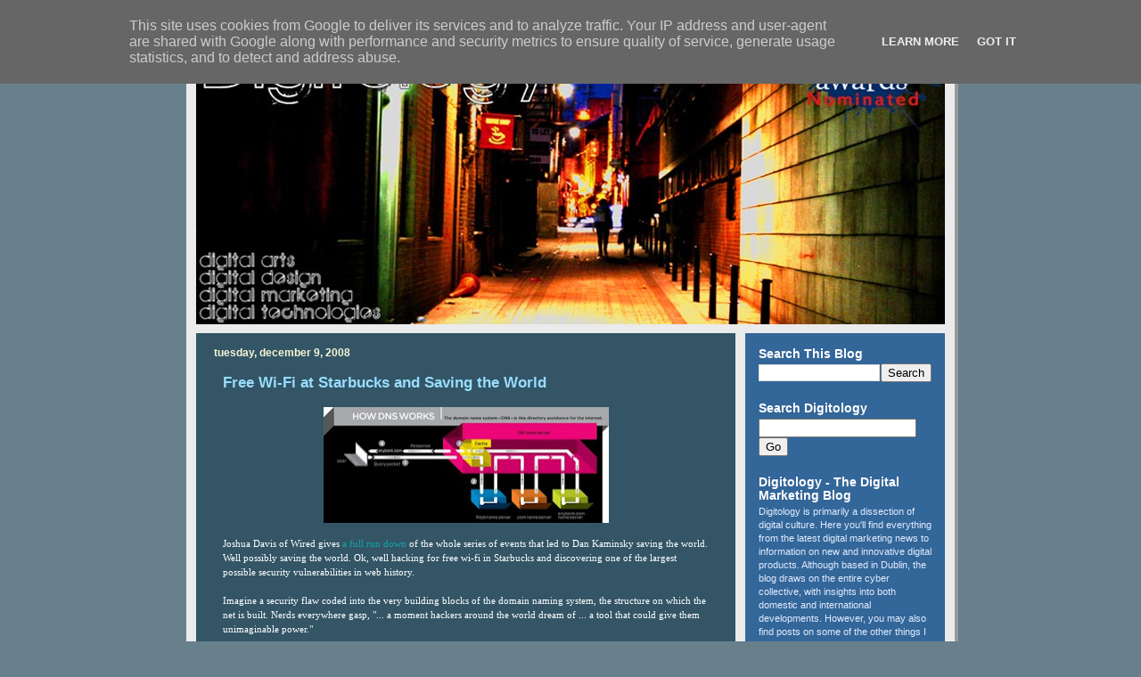

--- FILE ---
content_type: text/html; charset=UTF-8
request_url: https://www.digitology.ie/2008/12/free-wi-fi-at-starbucks-and-saving.html
body_size: 19992
content:
<!DOCTYPE html>
<html dir='ltr' xmlns='http://www.w3.org/1999/xhtml' xmlns:b='http://www.google.com/2005/gml/b' xmlns:data='http://www.google.com/2005/gml/data' xmlns:expr='http://www.google.com/2005/gml/expr'>
<head>
<link href='https://www.blogger.com/static/v1/widgets/2944754296-widget_css_bundle.css' rel='stylesheet' type='text/css'/>
<meta content='c4450c6ab734bdb1' name='y_key'/>
<META content='761856170350e533' name='y_key'></META>
<meta content='83272954c68b436f7b34e6734f62e88b' name='verify-blogdash'/>
<meta content='text/html; charset=UTF-8' http-equiv='Content-Type'/>
<meta content='blogger' name='generator'/>
<link href='https://www.digitology.ie/favicon.ico' rel='icon' type='image/x-icon'/>
<link href='https://www.digitology.ie/2008/12/free-wi-fi-at-starbucks-and-saving.html' rel='canonical'/>
<link rel="alternate" type="application/atom+xml" title="Digitology - The Digital Marketing Blog - Atom" href="https://www.digitology.ie/feeds/posts/default" />
<link rel="alternate" type="application/rss+xml" title="Digitology - The Digital Marketing Blog - RSS" href="https://www.digitology.ie/feeds/posts/default?alt=rss" />
<link rel="service.post" type="application/atom+xml" title="Digitology - The Digital Marketing Blog - Atom" href="https://www.blogger.com/feeds/956874579964905430/posts/default" />

<link rel="alternate" type="application/atom+xml" title="Digitology - The Digital Marketing Blog - Atom" href="https://www.digitology.ie/feeds/2575521669511967353/comments/default" />
<!--Can't find substitution for tag [blog.ieCssRetrofitLinks]-->
<link href='https://blogger.googleusercontent.com/img/b/R29vZ2xl/AVvXsEgDPmM_jY8KtVu7IJjqMy3_5tRTsqHHSDhe-OlMd77whwHWq0vWRVfeiepYu9sXceeVunSS_Oa4lM94_1287zk_BBAkP-YTG9EwKlUV5oDViIkSK2eQgFCA7-c3RoIwTyNPxXL5kLwMC9KC/s320/ff_kaminsky3_f-thumb-430x174.jpg' rel='image_src'/>
<meta content='https://www.digitology.ie/2008/12/free-wi-fi-at-starbucks-and-saving.html' property='og:url'/>
<meta content='Free Wi-Fi at Starbucks and Saving the World' property='og:title'/>
<meta content='' property='og:description'/>
<meta content='https://blogger.googleusercontent.com/img/b/R29vZ2xl/AVvXsEgDPmM_jY8KtVu7IJjqMy3_5tRTsqHHSDhe-OlMd77whwHWq0vWRVfeiepYu9sXceeVunSS_Oa4lM94_1287zk_BBAkP-YTG9EwKlUV5oDViIkSK2eQgFCA7-c3RoIwTyNPxXL5kLwMC9KC/w1200-h630-p-k-no-nu/ff_kaminsky3_f-thumb-430x174.jpg' property='og:image'/>
<title>Digitology - The Digital Marketing Blog</title>
<style id='page-skin-1' type='text/css'><!--
/*
<meta name="verify-v1" content="ezjDWOhNwBdwkhOPpaOo2qLawOJoWAsoJo+BzqA3bgI=" />
<meta name="keywords" content="digital marketing blog, digital marketing, digital, digital advertising, blog, christian hughes, advertising, art, digital marketer, internet, online, technology, marketing" />
<meta name="description" content="A Digital Marketing Blog where you'll find everything from the latest digital marketing news to information on new and innovative digital products, drawn from the entire cyber collective" />
<meta name="robots" content="all">
<meta name="robots" content="index,follow">
<meta name="rating" content="general">
<meta name="language" content="English">
#navbar-iframe {
height:0px;
visibility:hidden;
display:none;
}
/* Variable definitions
====================
<Variable name="mainBgColor" description="Main Background Color"
type="color" default="#214552">
<Variable name="mainTextColor" description="Text Color"
type="color" default="#ffffff">
<Variable name="mainLinkColor" description="Link Color"
type="color" default="#99ddff">
<Variable name="mainVisitedLinkColor" description="Visited Link Color"
type="color" default="#777766">
<Variable name="dateHeaderColor" description="Date Header Color"
type="color" default="#446677">
<Variable name="postTitleColor" description="Post Title Color"
type="color" default="#8cdfff">
<Variable name="sidebarBgColor" description="Sidebar Background Color"
type="color" default="#cedfbd">
<Variable name="sidebarHeaderColor" description="Sidebar Title Color"
type="color" default="#ffffff">
<Variable name="sidebarTextColor" description="Sidebar Text Color"
type="color" default="#335566">
<Variable name="sidebarLinkColor" description="Sidebar Link Color"
type="color" default="#336699">
<Variable name="sidebarVisitedLinkColor"
description="Sidebar Visited Link Color"
type="color" default="#333333">
<Variable name="descColor" description="Blog Description Color"
type="color" default="#ffffff">
<Variable name="bodyFont" description="Text Font"
type="font" default="normal normal 100% Verdana, Sans-serif">
<Variable name="titleFont" description="Blog Title Font"
type="font" default="normal bold 275% Helvetica, Arial, Verdana, Sans-serif">
<Variable name="sidebarHeaderFont" description="Sidebar Title Font"
type="font" default="normal bold 125% Helvetica, Arial, Verdana, Sans-serif">
<Variable name="dateHeaderFont" description="Date Header Font"
type="font" default="normal bold 112% Arial, Verdana, Sans-serif">
<Variable name="startSide" description="Start side in blog language"
type="automatic" default="left">
<Variable name="endSide" description="End side in blog language"
type="automatic" default="right">
*/
body {
background-color: #68808c;
margin:0;
font: x-small Verdana, Sans-serif;
text-align:center;
color:#000;
font-size/* */:/**/small;
font-size: /**/small;
}
/* Page Structure
----------------------------------------------- */
#outer-wrapper {
position:relative;
top:4px;
left:4px;
background: #999;
width:862px;
margin:10px auto;
text-align:left;
font: normal normal 121% Verdana, Sans-serif;
}
#wrap2 {
position:relative;
top:-4px;
left:-4px;
background:#ebebeb;
padding:10px;
border: 1px solid #ebebeb;
}
#content-wrapper {
width:100%;
}
#main-wrapper {
background: #335566 no-repeat right top;
width:605px;
float:left;
color:#ffffff;
font-size: 85%;
word-wrap: break-word; /* fix for long text breaking sidebar float in IE */
overflow: hidden;     /* fix for long non-text content breaking IE sidebar float */
}
#main {
margin:0;
padding:15px 20px;
}
#sidebar-wrapper {
background:#336699 no-repeat left top;
width:224px;
float:right;
padding:0;
color: #e1ecff;
font-size: 70%;
word-wrap: break-word; /* fix for long text breaking sidebar float in IE */
overflow: hidden;     /* fix for long non-text content breaking IE sidebar float */
}
#sidebar {
margin:0;
padding:2px 15px 10px;
}
#footer {
display:none;
}
/* Links
----------------------------------------------- */
a:link {
color:#10a6a5;
text-decoration:none;
}
a:visited {
color: #8eb8b8;
text-decoration:none;
}
a:hover {
color: #8eb8b8;
text-decoration:underline;
}
a img {
border-width:0;
}
#sidebar a {
color: #C3D9FF;
}
#sidebar a:visited {
color: #333333;
}
#sidebar a:hover {
color: #333333;
}
/* Header
----------------------------------------------- */
#header-wrapper {
background: #ebebeb;
padding-bottom: 4px;
position: relative;
min-height: 190px;
_height: 0px;
padding-bottom:10px;
}
#header .titlewrapper {
background:#269 url("//www.blogblog.com/no897/topleft_left.gif") no-repeat left bottom;
padding-top:0;
padding-right:0;
padding-bottom:0;
padding-left:160px;
margin:0px 0px 10px 0px;
color:#fff;
width:100%;
width/* */:/**/auto;
width:auto;
_height: 0px;
min-height: 70px;
}
#header h1 {
background:url("//www1.blogblog.com/no897/bg_header.gif") no-repeat left top;
margin:0;
padding:70px 0 30px;
line-height: 97px;
font: normal bold 275% Verdana, sans-serif;
text-transform:lowercase;
_height: 0px;
}
#header h1 a {
color:#fff;
text-decoration:none;
}
.postpage #header h1 {
padding-top:0;
background-position:0 -40px;
}
.clear { clear: both; }
/* Description
----------------------------------------------- */
#header .descriptionwrapper {
background: #88ddff url("//www2.blogblog.com/no897/bg_desc_top_left.gif") no-repeat left top;
margin:0 0 6px;
padding:12px 0 0;
color: #ffffff;
font-size: 75%;
border-bottom: 1px solid #ffffff;
width: 100%;
}
#header .description {
background:url("//www.blogblog.com/no897/bg_desc_bot_left.gif") no-repeat left bottom;
margin:0;
padding:0 0 12px;
display:block;
line-height: 1.6em;
text-transform:uppercase;
letter-spacing:.1em;
min-height:12px;
border-bottom: 1px solid #ffffff;
}
#header .description span {
background:url("//www2.blogblog.com/no897/temp_no.gif") no-repeat left center;
display:block;
padding-top:0;
padding-right:0;
padding-bottom:0;
padding-left:160px;
text-transform:uppercase;
letter-spacing:.1em;
min-height:12px;
}
.postpage #description em {
font-size:1px;
line-height:1px;
color:#ffffff;
visibility:hidden;
}
/* Posts
----------------------------------------------- */
h2.date-header {
margin:0 0 .5em;
line-height: 1.4em;
font: normal bold 123% Arial, Verdana, Sans-serif;
font-size: 90%;
text-transform:lowercase;
color:#f7f7d3;
}
.post {
border-bottom-color: #68808c;
border-bottom-style: solid;
padding:10px;
margin:0 0 2em;
}
.post h3 {
margin:0 0 .25em;
line-height: 1.2em;
font-weight: bold;
font-size: 130%;
color:#99ddff;
}
.post h3 a {
text-decoration:none;
color:#99ddff;
}
.post h3 a:link {
color: #99ddff;
}
.post h3 a:hover {
color: #8eb8b8;
}
.post-body {
margin:0 0 .75em;
line-height:1.2em;
}
.post-body blockquote {
line-height:1.3em;
}
.post-footer {
color:#99ddff;
text-transform:lowercase;
}
.post-footer .post-author,
.post-footer .post-timestamp {
font-style:normal;
}
.post blockquote {
margin:1em 20px;
padding:5px 0;
border:2px solid #356;
border-width:2px 0;
}
.post blockquote p {
margin:.5em 0;
}
.post img {
border:5px solid #335566;
}
/* Comments
----------------------------------------------- */
#comments {
margin-top:2;
margin-bottom:0;
border-top:2px solid #356;
padding-top:0em;
}
#comments h4 {
margin:0 0 1em;
font-weight: bold;
line-height: 1.4em;
font-size: 110%;
text-transform:lowercase;
color: #9ec;
}
#comments-block {
margin-top:0;
margin-bottom:0;
font-size: 90%;
line-height:1.4em;
padding-bottom:3em;
}
.comment-author {
margin:2.5em 0 0em;
font-weight: bold;
line-height: 1.4em;
font-size: 90%;
text-transform:lowercase;
}
.comment-body, .comment-body p {
margin:.5em 0 .5em;
}
p.comment-footer {
margin:0 0 0em;
}
#main .comment-footer a {
color: #689;
}
#main .comment-footer a:hover {
color: #9ec;
}
.deleted-comment {
font-style:italic;
color:gray;
}
.feed-links {
clear: both;
line-height: 2.5em;
}
#blog-pager-newer-link {
float: left;
}
#blog-pager-older-link {
float: right;
}
#blog-pager {
text-align: center;
}
/* Sidebar
----------------------------------------------- */
.sidebar h2 {
margin:1em 0 .25em;
line-height: 1.4em;
font: normal bold 102% Verdana, sans-serif;
font-size: 125%;
color: #ffffff;
}
.sidebar .widget {
margin:0 0 2em;
padding:0;
font-size: 100%;
line-height:1.4em;
}
.sidebar ul {
list-style:none;
margin: 0;
padding: 0;
}
.sidebar li {
background:url("https://lh3.googleusercontent.com/blogger_img_proxy/AEn0k_t93FiOiO15-Wguy0I2s3yj3mP0uLOKrxbOUCMmYld4_9jnx6kTnZ8lwcJjuAzAa_o6AF-bG5QGO5ZO7h1ANd0E1q__37HuXf_sbQLuIPzU_d39HZ4vFwen4Ww=s0-d") no-repeat 2px .25em;
margin:0;
padding-top:0;
padding-right:0;
padding-bottom:5px;
padding-left:20px;
text-indent:-5px;
line-height:1.2em;
}
/* Profile
----------------------------------------------- */
.profile-datablock, .profile-textblock {
margin:0 0 .75em;
line-height:1.4em;
}
.profile-img {
float: left;
margin-top: 6px;
margin-right: 5px;
margin-bottom: 4px;
margin-left: 0;
border: 0px solid #ffffff;
}
.profile-data {
font-weight: bold;
}
/* Misc
----------------------------------------------- */
#footer-wrapper {
clear:both;
display:block;
height:1px;
margin:0;
padding:0;
font-size:1px;
line-height:1px;
}
body#layout #outer-wrapper {
margin-top: 0;
}
body#layout #main,
body#layout #sidebar {
padding: 0;
}
body#layout #main-wrapper,
body#layout #sidebar-wrapper {
height: auto;
}
#navbar-iframe,#navbar { display: none !important; }

--></style>
<meta content='kT7IAKiuMlOd6XBLOqsPFfynocdAQBU_zFhAw1sI6UU' name='google-site-verification'/>
<meta content='ezjDWOhNwBdwkhOPpaOo2qLawOJoWAsoJo+BzqA3bgI=' name='verify-v1'/>
<script src='https://apis.google.com/js/plusone.js' type='text/javascript'>
</script>
<link href='https://www.blogger.com/dyn-css/authorization.css?targetBlogID=956874579964905430&amp;zx=de06335a-064f-4631-8c8d-63743493b070' media='none' onload='if(media!=&#39;all&#39;)media=&#39;all&#39;' rel='stylesheet'/><noscript><link href='https://www.blogger.com/dyn-css/authorization.css?targetBlogID=956874579964905430&amp;zx=de06335a-064f-4631-8c8d-63743493b070' rel='stylesheet'/></noscript>
<meta name='google-adsense-platform-account' content='ca-host-pub-1556223355139109'/>
<meta name='google-adsense-platform-domain' content='blogspot.com'/>

<script type="text/javascript" language="javascript">
  // Supply ads personalization default for EEA readers
  // See https://www.blogger.com/go/adspersonalization
  adsbygoogle = window.adsbygoogle || [];
  if (typeof adsbygoogle.requestNonPersonalizedAds === 'undefined') {
    adsbygoogle.requestNonPersonalizedAds = 1;
  }
</script>


</head>
<body>
<div class='navbar section' id='navbar'><div class='widget Navbar' data-version='1' id='Navbar1'><script type="text/javascript">
    function setAttributeOnload(object, attribute, val) {
      if(window.addEventListener) {
        window.addEventListener('load',
          function(){ object[attribute] = val; }, false);
      } else {
        window.attachEvent('onload', function(){ object[attribute] = val; });
      }
    }
  </script>
<div id="navbar-iframe-container"></div>
<script type="text/javascript" src="https://apis.google.com/js/platform.js"></script>
<script type="text/javascript">
      gapi.load("gapi.iframes:gapi.iframes.style.bubble", function() {
        if (gapi.iframes && gapi.iframes.getContext) {
          gapi.iframes.getContext().openChild({
              url: 'https://www.blogger.com/navbar/956874579964905430?po\x3d2575521669511967353\x26origin\x3dhttps://www.digitology.ie',
              where: document.getElementById("navbar-iframe-container"),
              id: "navbar-iframe"
          });
        }
      });
    </script><script type="text/javascript">
(function() {
var script = document.createElement('script');
script.type = 'text/javascript';
script.src = '//pagead2.googlesyndication.com/pagead/js/google_top_exp.js';
var head = document.getElementsByTagName('head')[0];
if (head) {
head.appendChild(script);
}})();
</script>
</div></div>
<div id='outer-wrapper'><div id='wrap2'>
<!-- skip links for text browsers -->
<span id='skiplinks' style='display:none;'>
<a href='#main'>skip to main </a> |
      <a href='#sidebar'>skip to sidebar</a>
</span>
<div id='header-wrapper'>
<div class='header section' id='header'><div class='widget Header' data-version='1' id='Header1'>
<div id='header-inner'>
<a href='https://www.digitology.ie/' style='display: block'>
<img alt='Digitology - The Digital Marketing Blog' height='343px; ' id='Header1_headerimg' src='https://blogger.googleusercontent.com/img/b/R29vZ2xl/AVvXsEiMWcLWsGoZwa07dvxguC8VYGb3uKp74Jtxp7N0w7qq7YWEqOIQAxawa5rJuO15RO_EyhobiJXMmUZZYNk1XUk2N3DwzYmKz6UqxzAjN9tzQd-8iWLsqgs7hGVeRE47-FT0IKnqtsAobAe0/s1600/Blog-Header-h.jpg' style='display: block' width='840px; '/>
</a>
</div>
</div></div>
</div>
<div id='content-wrapper'>
<div id='crosscol-wrapper' style='text-align:center'>
<div class='crosscol no-items section' id='crosscol'></div>
</div>
<div id='main-wrapper'>
<div class='main section' id='main'><div class='widget Blog' data-version='1' id='Blog1'>
<div class='blog-posts hfeed'>

          <div class="date-outer">
        
<h2 class='date-header'><span>Tuesday, December 9, 2008</span></h2>

          <div class="date-posts">
        
<div class='post-outer'>
<div class='post hentry'>
<a name='2575521669511967353'></a>
<h3 class='post-title entry-title'>
<a href='https://www.digitology.ie/2008/12/free-wi-fi-at-starbucks-and-saving.html'>Free Wi-Fi at Starbucks and Saving the World</a>
</h3>
<div class='post-header-line-1'></div>
<div class='post-body entry-content'>
<p><a href="https://blogger.googleusercontent.com/img/b/R29vZ2xl/AVvXsEgDPmM_jY8KtVu7IJjqMy3_5tRTsqHHSDhe-OlMd77whwHWq0vWRVfeiepYu9sXceeVunSS_Oa4lM94_1287zk_BBAkP-YTG9EwKlUV5oDViIkSK2eQgFCA7-c3RoIwTyNPxXL5kLwMC9KC/s1600-h/ff_kaminsky3_f-thumb-430x174.jpg" onblur="try {parent.deselectBloggerImageGracefully();} catch(e) {}"><img alt="" border="0" id="BLOGGER_PHOTO_ID_5277715275322728386" src="https://blogger.googleusercontent.com/img/b/R29vZ2xl/AVvXsEgDPmM_jY8KtVu7IJjqMy3_5tRTsqHHSDhe-OlMd77whwHWq0vWRVfeiepYu9sXceeVunSS_Oa4lM94_1287zk_BBAkP-YTG9EwKlUV5oDViIkSK2eQgFCA7-c3RoIwTyNPxXL5kLwMC9KC/s320/ff_kaminsky3_f-thumb-430x174.jpg" style="margin: 0px auto 10px; display: block; text-align: center; cursor: pointer; width: 320px; height: 130px;" /></a><span style="font-family: verdana;font-size:85%;" >Joshua Davis of Wired gives <a href="http://www.wired.com/techbiz/people/magazine/16-12/ff_kaminsky?currentPage=a" target="blank">a full run down</a> of the whole series of events that led to Dan Kaminsky saving the world. Well possibly saving the world. Ok, well hacking for free wi-fi in Starbucks and discovering one of the largest possible security vulnerabilities in web history.<br /><br />Imagine a security flaw coded into the very building blocks of the domain naming system, the structure on which the net is built. Nerds everywhere gasp, "... a moment hackers around the world dream of ... a tool that could give them unimaginable power."<br /><br />It is now openly refered to as the Kaminsky attack and by exposing it, Dan may have prevented the greastest hack of all time. This was the security whole so gigantic, no one ever saw it.<br /><br /><i>Source: <a href="http://threeminds.organic.com/2008/12/how_a_geek_jacking_free_access.html" target="blank">threeminds</a></i></span></p>
<div style='clear: both;'></div>
</div>
<div class='post-footer'>
<div><iframe allowTransparency='true' frameborder='0' scrolling='no' src='http://www.facebook.com/plugins/like.php?href=https://www.digitology.ie/2008/12/free-wi-fi-at-starbucks-and-saving.html&layout=button_count&show_faces=false&width=100&action=like&font=arial&colorscheme=light&height=21' style='border:none; overflow:hidden; width:100px; height:21px;'></iframe></div>
<div><g:plusone size='medium'></g:plusone>
<script type='text/javascript'>
  (function() {
    var po = document.createElement('script'); po.type = 'text/javascript'; po.async = true;
    po.src = 'https://apis.google.com/js/plusone.js';
    var s = document.getElementsByTagName('script')[0]; s.parentNode.insertBefore(po, s);
  })();
</script></div>
<div><a class='twitter-share-button' data-count='horizontal' data-lang='en' data-related='Christian Hughes - Digitology' data-text='Free Wi-Fi at Starbucks and Saving the World' data-url='https://www.digitology.ie/2008/12/free-wi-fi-at-starbucks-and-saving.html' data-via='christianhughes' href='http://twitter.com/share' rel='nofollow'></a><script src="//platform.twitter.com/widgets.js" type="text/javascript">
</script></div>
<div><script src="//platform.linkedin.com/in.js" type="text/javascript"></script>
<script data-counter='right' data-text='Free Wi-Fi at Starbucks and Saving the World' data-url='https://www.digitology.ie/2008/12/free-wi-fi-at-starbucks-and-saving.html' type='IN/Share'></script></div>
<div class='post-footer-line post-footer-line-1'><span class='post-author vcard'>
</span><span class='post-icons'>
</span>
</div>
<div class='post-footer-line post-footer-line-2'><span class='post-comment-link'>
</span><span class='post-icons'>
</span>
</div>
<div align='center' class='post-footer-line post-footer-line-3'><span class='bookmark'>
<a href='http://digg.com/submit?phase=3&url=https://www.digitology.ie/2008/12/free-wi-fi-at-starbucks-and-saving.html' onmouseout='javascript:showsbtext("sbtxt2575521669511967353",0);' onmouseover='javascript:showsbtext("sbtxt2575521669511967353",1);' rel='nofollow' target='_blank'><img alt="DiggIt!" src="https://lh3.googleusercontent.com/blogger_img_proxy/AEn0k_tb578lQ182fVAU068GJfrdZb-9j1dLktELNk5IC0saTFFOl2PXj8jWXzLUXJz9WVRwMuWN7Z5UH8-eB8Oazpv2ZAUWZ-OphEG_dZ3f3tpAxSF0bcw1VA0jSA=s0-d"></a>
<a href='http://del.icio.us/post?url=https://www.digitology.ie/2008/12/free-wi-fi-at-starbucks-and-saving.html&title=Free Wi-Fi at Starbucks and Saving the World' onmouseout='javascript:showsbtext("sbtxt2575521669511967353",0);' onmouseover='javascript:showsbtext("sbtxt2575521669511967353",2);' rel='nofollow' target='_blank'><img alt="Del.icio.us" src="https://lh3.googleusercontent.com/blogger_img_proxy/AEn0k_tP2j4fwhJ_dj9jcG64v0TuTzIcUqVDQpBwfebuVdYSYxpqS2HBg5yEh1wjqvz6qUi8yokMs8VbCDEiNCTXXgLZtzAVn49ZdRP1RabLwqQJXQMHx15arumvukA8A1pQ=s0-d"></a>
<a href='http://www.stumbleupon.com/refer.php?url=https://www.digitology.ie/2008/12/free-wi-fi-at-starbucks-and-saving.html&=Free Wi-Fi at Starbucks and Saving the World' onmouseout='javascript:showsbtext("sbtxt2575521669511967353",0);' onmouseover='javascript:showsbtext("sbtxt2575521669511967353",4);' rel='nofollow' target='_blank'><img alt="StumpleUpon" src="https://lh3.googleusercontent.com/blogger_img_proxy/AEn0k_uIphWhu_LYdynfzoCuSO_fqLc_RVPZptis2rYQXEJ918EyYBetM30_tYuJYEGdOeiA_tKN_vU7CT6rOWChagU4o-hSEqcqLsTMz7RHqlni6VZtBkzvLeLNjquo=s0-d"></a>
<a href='http://www.newsvine.com/_wine/save?u=https://www.digitology.ie/2008/12/free-wi-fi-at-starbucks-and-saving.html&=Free Wi-Fi at Starbucks and Saving the World' onmouseout='javascript:showsbtext("sbtxt2575521669511967353",0);' onmouseover='javascript:showsbtext("sbtxt2575521669511967353",4);' rel='nofollow' target='_blank'><img alt="Newsvine" src="https://lh3.googleusercontent.com/blogger_img_proxy/AEn0k_uqyO_1zaQJqkpumb_boFIbjYTSX99FE9KmkXbKxGnE2JJFnnH-xWWpVspvQuXQdX33clftbwm4FQnaVFc3S3WkXGKOL6RA2tJo3s5_jEgpHlzudKrl5Qo3eDBxrA=s0-d"></a>
<a href='http://www.technorati.com/cosmos/search.html?url=https://www.digitology.ie/2008/12/free-wi-fi-at-starbucks-and-saving.html' onmouseout='javascript:showsbtext("sbtxt2575521669511967353",0);' onmouseover='javascript:showsbtext("sbtxt2575521669511967353",9);' rel='nofollow' target='_blank'><img alt="Technorati" src="https://lh3.googleusercontent.com/blogger_img_proxy/AEn0k_s6RiSfStA0J6nTMix8pIPxQ9EEtteEF-d1z4Ir4OgWDcIj6pGUtGReoCWdl11X2ugvz04EN4PFMgk4HictC8o9zUEmgMRb0q3d0DsuRWHcQuh_tkNnsVEwzEGU-gj2Iw=s0-d"></a>
<a href='http://reddit.com/submit?url=https://www.digitology.ie/2008/12/free-wi-fi-at-starbucks-and-saving.html&title=Free Wi-Fi at Starbucks and Saving the World' onmouseout='javascript:showsbtext("sbtxt2575521669511967353",0);' onmouseover='javascript:showsbtext("sbtxt2575521669511967353",17);' rel='nofollow' target='_blank'><img alt="Reddit" src="https://lh3.googleusercontent.com/blogger_img_proxy/AEn0k_si4e6tGxPiApfwtlm848yF2RGVIKUpVYHjIwk1qxqnlV05aqErcN4B_4PYL8Z_zPi_Pqzu0004MvigrgqWaqrg6Nw2J4JRXtiB8RvH2F6j8GAqSw0P47qeKhOn=s0-d"></a>
</span></div>
</div>
</div>
<div class='comments' id='comments'>
<a name='comments'></a>
<h4>No comments:</h4>
<div id='Blog1_comments-block-wrapper'>
<dl class='avatar-comment-indent' id='comments-block'>
</dl>
</div>
<p class='comment-footer'>
<a href='https://www.blogger.com/comment/fullpage/post/956874579964905430/2575521669511967353' onclick=''>Post a Comment</a>
</p>
</div>
</div>

        </div></div>
      
</div>
<div class='blog-pager' id='blog-pager'>
<span id='blog-pager-newer-link'>
<a class='blog-pager-newer-link' href='https://www.digitology.ie/2008/12/ben-jerry-christmas.html' id='Blog1_blog-pager-newer-link' title='Newer Post'>Newer Post</a>
</span>
<span id='blog-pager-older-link'>
<a class='blog-pager-older-link' href='https://www.digitology.ie/2008/12/digital-thriller.html' id='Blog1_blog-pager-older-link' title='Older Post'>Older Post</a>
</span>
<a class='home-link' href='https://www.digitology.ie/'>Home</a>
</div>
<div class='clear'></div>
<div class='post-feeds'>
<div class='feed-links'>
Subscribe to:
<a class='feed-link' href='https://www.digitology.ie/feeds/2575521669511967353/comments/default' target='_blank' type='application/atom+xml'>Post Comments (Atom)</a>
</div>
</div>
</div></div>
</div>
<div id='sidebar-wrapper'>
<div class='sidebar section' id='sidebar'><div class='widget BlogSearch' data-version='1' id='BlogSearch1'>
<h2 class='title'>Search This Blog</h2>
<div class='widget-content'>
<div id='BlogSearch1_form'>
<form action='https://www.digitology.ie/search' class='gsc-search-box' target='_top'>
<table cellpadding='0' cellspacing='0' class='gsc-search-box'>
<tbody>
<tr>
<td class='gsc-input'>
<input autocomplete='off' class='gsc-input' name='q' size='10' title='search' type='text' value=''/>
</td>
<td class='gsc-search-button'>
<input class='gsc-search-button' title='search' type='submit' value='Search'/>
</td>
</tr>
</tbody>
</table>
</form>
</div>
</div>
<div class='clear'></div>
</div><div class='widget HTML' data-version='1' id='HTML3'>
<h2 class='title'>Search Digitology</h2>
<div class='widget-content'>
<form id="searchThis" action="/search" style="display:inline;" method="get"><input id="searchBox" name="q" type="text"/> <input id="searchButton" value="Go" type="submit"/></form>
</div>
<div class='clear'></div>
</div><div class='widget Text' data-version='1' id='Text1'>
<h2 class='title'><b>Digitology - The Digital Marketing Blog</b></h2>
<div class='widget-content'>
Digitology is primarily a dissection of digital culture. Here you'll find everything from the latest digital marketing news to information on new and innovative digital products. Although based in Dublin, the blog draws on the entire cyber collective, with insights into both domestic and international developments. However, you may also find posts on some of the other things I love in life like food, art, events etc.<br/>
</div>
<div class='clear'></div>
</div>
<div class='widget LinkList' data-version='1' id='LinkList1'>
<div class='widget-content'>
<ul>
<li><a href='http://8tracks.com/christianhughes' target='_blank'>8Tracks</a></li>
<li><a href='http://www.facebook.com/profile.php?id=654356748' target='_blank'>Facebook</a></li>
<li><a href='http://www.flickr.com/photos/23262215@N07/' target='_blank'>Flickr</a></li>
<li><a href='http://foursquare.com/christianhughes' target='_blank'>Foursquare</a></li>
<li><a href='http://www.linkedin.com/in/christianhughes' target='_blank'>LinkedIn</a></li>
<li><a href='http://pinterest.com/christianhughes/' target='_blank'>Pinterest</a></li>
<li><a href='http://www.stumbleupon.com/stumbler/christianhughes/' target='_blank'>StumbleUpon</a></li>
<li><a href='http://technorati.com/blogs/digitologynow.blogspot.com' target='_blank'>Technorati</a></li>
<li><a href='http://photos.digitology.ie/' target='_blank'>Tumblr</a></li>
<li><a href='https://twitter.com/christianhughes' target='_blank'>Twitter</a></li>
<li><a href="//www.youtube.com/user/christianhughes" target="_blank">YouTube</a></li>
</ul>
<div class='clear'></div>
</div>
</div><div class='widget HTML' data-version='1' id='HTML5'>
<div class='widget-content'>
<center><script src="//adage.com/power150/badge-generate.php?id=2019" type="text/javascript"></script>
<script type="text/javascript" src="//www.junta42.com/top_42_content_marketing_blogs/widget/?type=100&amp;blog=332"></script><br />
<div><a href="http://www.invesp.com/blog-rank/Marketing"><img border="0" alt="Invesp landing page optimization" src="https://lh3.googleusercontent.com/blogger_img_proxy/AEn0k_tqfuGVAgZjyD6HHSopI-MKSsfrQR7rwr0l2LfY5lFKhjxEnzTokkhbxRLLrUdAMvkC4ewquDanK7rEclqyHzSnNDezwbTAARO2UQmNTRDoOUtzmxzBlArDz3bklUHx2NkMsEakcXJIBBMmmX8p2A=s0-d"></a></div><div style="font:9px Tahoma, Verdana, Arial; color:#000; padding-left:6px;"></div></center>
</div>
<div class='clear'></div>
</div><div class='widget Subscribe' data-version='1' id='Subscribe1'>
<div style='white-space:nowrap'>
<h2 class='title'>Follow Digitology...</h2>
<div class='widget-content'>
<div class='subscribe-wrapper subscribe-type-POST'>
<div class='subscribe expanded subscribe-type-POST' id='SW_READER_LIST_Subscribe1POST' style='display:none;'>
<div class='top'>
<span class='inner' onclick='return(_SW_toggleReaderList(event, "Subscribe1POST"));'>
<img class='subscribe-dropdown-arrow' src='https://resources.blogblog.com/img/widgets/arrow_dropdown.gif'/>
<img align='absmiddle' alt='' border='0' class='feed-icon' src='https://resources.blogblog.com/img/icon_feed12.png'/>
Posts
</span>
<div class='feed-reader-links'>
<a class='feed-reader-link' href='https://www.netvibes.com/subscribe.php?url=https%3A%2F%2Fwww.digitology.ie%2Ffeeds%2Fposts%2Fdefault' target='_blank'>
<img src='https://resources.blogblog.com/img/widgets/subscribe-netvibes.png'/>
</a>
<a class='feed-reader-link' href='https://add.my.yahoo.com/content?url=https%3A%2F%2Fwww.digitology.ie%2Ffeeds%2Fposts%2Fdefault' target='_blank'>
<img src='https://resources.blogblog.com/img/widgets/subscribe-yahoo.png'/>
</a>
<a class='feed-reader-link' href='https://www.digitology.ie/feeds/posts/default' target='_blank'>
<img align='absmiddle' class='feed-icon' src='https://resources.blogblog.com/img/icon_feed12.png'/>
                  Atom
                </a>
</div>
</div>
<div class='bottom'></div>
</div>
<div class='subscribe' id='SW_READER_LIST_CLOSED_Subscribe1POST' onclick='return(_SW_toggleReaderList(event, "Subscribe1POST"));'>
<div class='top'>
<span class='inner'>
<img class='subscribe-dropdown-arrow' src='https://resources.blogblog.com/img/widgets/arrow_dropdown.gif'/>
<span onclick='return(_SW_toggleReaderList(event, "Subscribe1POST"));'>
<img align='absmiddle' alt='' border='0' class='feed-icon' src='https://resources.blogblog.com/img/icon_feed12.png'/>
Posts
</span>
</span>
</div>
<div class='bottom'></div>
</div>
</div>
<div class='subscribe-wrapper subscribe-type-PER_POST'>
<div class='subscribe expanded subscribe-type-PER_POST' id='SW_READER_LIST_Subscribe1PER_POST' style='display:none;'>
<div class='top'>
<span class='inner' onclick='return(_SW_toggleReaderList(event, "Subscribe1PER_POST"));'>
<img class='subscribe-dropdown-arrow' src='https://resources.blogblog.com/img/widgets/arrow_dropdown.gif'/>
<img align='absmiddle' alt='' border='0' class='feed-icon' src='https://resources.blogblog.com/img/icon_feed12.png'/>
Comments
</span>
<div class='feed-reader-links'>
<a class='feed-reader-link' href='https://www.netvibes.com/subscribe.php?url=https%3A%2F%2Fwww.digitology.ie%2Ffeeds%2F2575521669511967353%2Fcomments%2Fdefault' target='_blank'>
<img src='https://resources.blogblog.com/img/widgets/subscribe-netvibes.png'/>
</a>
<a class='feed-reader-link' href='https://add.my.yahoo.com/content?url=https%3A%2F%2Fwww.digitology.ie%2Ffeeds%2F2575521669511967353%2Fcomments%2Fdefault' target='_blank'>
<img src='https://resources.blogblog.com/img/widgets/subscribe-yahoo.png'/>
</a>
<a class='feed-reader-link' href='https://www.digitology.ie/feeds/2575521669511967353/comments/default' target='_blank'>
<img align='absmiddle' class='feed-icon' src='https://resources.blogblog.com/img/icon_feed12.png'/>
                  Atom
                </a>
</div>
</div>
<div class='bottom'></div>
</div>
<div class='subscribe' id='SW_READER_LIST_CLOSED_Subscribe1PER_POST' onclick='return(_SW_toggleReaderList(event, "Subscribe1PER_POST"));'>
<div class='top'>
<span class='inner'>
<img class='subscribe-dropdown-arrow' src='https://resources.blogblog.com/img/widgets/arrow_dropdown.gif'/>
<span onclick='return(_SW_toggleReaderList(event, "Subscribe1PER_POST"));'>
<img align='absmiddle' alt='' border='0' class='feed-icon' src='https://resources.blogblog.com/img/icon_feed12.png'/>
Comments
</span>
</span>
</div>
<div class='bottom'></div>
</div>
</div>
<div style='clear:both'></div>
</div>
</div>
<div class='clear'></div>
</div><div class='widget HTML' data-version='1' id='HTML6'>
<div class='widget-content'>
<div style="text-align: center;"><!-- Facebook Badge START --><a href="http://en-gb.facebook.com/digitology" target="_TOP" title="Christian Hughes"><img alt="Christian Hughes" style="border: 0px;" src="https://lh3.googleusercontent.com/blogger_img_proxy/AEn0k_u_HnnRBVe31_Gbt_r7iVWMPwTdb4o2hyDu4Gm0BBUb0mU98gGccn4B8Dtcm-l01jOM4EvAjI1iYCNa_SbXYn2HUH_Fziy1xN4AL5Nl_LVLKwP7eW90lJYQLOcKGmHCSw=s0-d"></a><!-- Facebook Badge END --></div>
<div style="text-align: center;"><p></p></div>
<div style="text-align: center;"><p></p></div>
<div style="text-align: center;"><p></p></div>
<div style="text-align: center;"><span style="font-weight:bold;">Follow me on...</span></div>
<div style="text-align: center;"><a href="http://pinterest.com/christianhughes/"><img src="https://lh3.googleusercontent.com/blogger_img_proxy/AEn0k_sYnbmXFpPtiQr9QEWC15XGmhfHb5YXleDyhtKViT0rIZs8eTzI08MMtBj5qlOy0vD97nmj5sYs-z4Yak9HjhjrsqXTstQtZ-zJA7W0k1FUVlfNyU9FnNP1kjqADsE0Mw=s0-d" width="78" height="26" alt="Follow Me on Pinterest"></a></div>
</div>
<div class='clear'></div>
</div><div class='widget HTML' data-version='1' id='HTML4'>
<h2 class='title'>My Twitter Feed</h2>
<div class='widget-content'>
<div id="twitter_div"><ul id="twitter_update_list"></ul>
<a id="twitter-link" style="display:block;text-align:center;" href="http://twitter.com/christianhughes"><img src="https://lh3.googleusercontent.com/blogger_img_proxy/AEn0k_vRZR1A7KOuHBXJEhtMJ6xCVUNJh-e_H80IgqTxpn1h97DcQWCwKDOgrrjP0vszWPinodfq7rn9VVT6soUfWkVLGws9L_5t9ijqy9XD95O-7oL3A4nFA2fBs7cr8Q=s0-d"></a>
</div>
<script src="//twitter.com/javascripts/blogger.js" type="text/javascript"></script>
<script src="//twitter.com/statuses/user_timeline/christianhughes.json?callback=twitterCallback2&amp;count=5" type="text/javascript"></script>
</div>
<div class='clear'></div>
</div><div class='widget Followers' data-version='1' id='Followers1'>
<h2 class='title'>Digitology Followers...</h2>
<div class='widget-content'>
<div id='Followers1-wrapper'>
<div style='margin-right:2px;'>
<div><script type="text/javascript" src="https://apis.google.com/js/platform.js"></script>
<div id="followers-iframe-container"></div>
<script type="text/javascript">
    window.followersIframe = null;
    function followersIframeOpen(url) {
      gapi.load("gapi.iframes", function() {
        if (gapi.iframes && gapi.iframes.getContext) {
          window.followersIframe = gapi.iframes.getContext().openChild({
            url: url,
            where: document.getElementById("followers-iframe-container"),
            messageHandlersFilter: gapi.iframes.CROSS_ORIGIN_IFRAMES_FILTER,
            messageHandlers: {
              '_ready': function(obj) {
                window.followersIframe.getIframeEl().height = obj.height;
              },
              'reset': function() {
                window.followersIframe.close();
                followersIframeOpen("https://www.blogger.com/followers/frame/956874579964905430?colors\x3dCgt0cmFuc3BhcmVudBILdHJhbnNwYXJlbnQaByNlMWVjZmYiByNDM0Q5RkYqByMzMzU1NjYyByMwMDAwMDA6ByNlMWVjZmZCByNDM0Q5RkZKByMwMDAwMDBSByNDM0Q5RkZaC3RyYW5zcGFyZW50\x26pageSize\x3d21\x26hl\x3den\x26origin\x3dhttps://www.digitology.ie");
              },
              'open': function(url) {
                window.followersIframe.close();
                followersIframeOpen(url);
              }
            }
          });
        }
      });
    }
    followersIframeOpen("https://www.blogger.com/followers/frame/956874579964905430?colors\x3dCgt0cmFuc3BhcmVudBILdHJhbnNwYXJlbnQaByNlMWVjZmYiByNDM0Q5RkYqByMzMzU1NjYyByMwMDAwMDA6ByNlMWVjZmZCByNDM0Q5RkZKByMwMDAwMDBSByNDM0Q5RkZaC3RyYW5zcGFyZW50\x26pageSize\x3d21\x26hl\x3den\x26origin\x3dhttps://www.digitology.ie");
  </script></div>
</div>
</div>
<div class='clear'></div>
</div>
</div><div class='widget LinkList' data-version='1' id='LinkList2'>
<h2>Digitology Follows...</h2>
<div class='widget-content'>
<ul>
<li><a href='http://blog.3sixty.co.uk/' target='_blank'>3Sixty</a></li>
<li><a href='http://adage.com/power150blog/' target='_blank'>AdAge Power150</a></li>
<li><a href='http://lifson.com/' target='_blank'>AdDude's Insights</a></li>
<li><a href='http://adlandireland.blogspot.com/' target='_blank'>Adland Ireland</a></li>
<li><a href='http://adlandsuit.blogspot.com/' target='_blank'>AdLand Suit</a></li>
<li><a href='http://adsoftheworld.com/' target='_blank'>Ads of the World</a></li>
<li><a href='http://www.adverblog.com/' target='_blank'>AdverBlog</a></li>
<li><a href='http://golez.net/' target='_blank'>Alexia Golez</a></li>
<li><a href='http://mrbou.com/' target='_blank'>Alexis Bouckaert</a></li>
<li><a href='http://mynameisamysblog.com/' target='_blank'>Amy Long</a></li>
<li><a href='http://www.simon-law.com/' target='_blank'>Another Planning Blog...</a></li>
<li><a href='http://anotherslife.eu/' target='_blank'>Anothers Life</a></li>
<li><a href='http://www.anthonymcg.com/' target='_blank'>Anthony McGuinness</a></li>
<li><a href='http://www.bannerblog.com.au/' target='_blank'>BannerBlog</a></li>
<li><a href='http://www.barryhand.ie/blog/' target='_blank'>Barry Hand</a></li>
<li><a href='http://www.betapond.com/blog' target='_blank'>Betapond</a></li>
<li><a href='http://www.laurenceborel.com/' target='_blank'>Blog Till You Drop</a></li>
<li><a href='http://blog.boards.ie/' target='_blank'>Boards.ie</a></li>
<li><a href='http://branddna.blogspot.com/' target='_blank'>Brand DNA</a></li>
<li><a href='http://brandireland.wordpress.com/' target='_blank'>Brand Ireland</a></li>
<li><a href='http://www.brianfitzsimons.com/' target='_blank'>Brian Fitzsimons</a></li>
<li><a href='http://www.sandrineplasseraud.com/' target='_blank'>Buzz Attitude</a></li>
<li><a href='http://www.cjwriting.com/' target='_blank'>Calvin Jones</a></li>
<li><a href='http://casacaseycourtney.wordpress.com/' target='_blank'>Casa Casey Courtney</a></li>
<li><a href='http://cityofblackbirds.blogspot.com/' target='_blank'>City of Blackbirds</a></li>
<li><a href='http://www.connector.ie/' target='_blank'>Connector</a></li>
<li><a href='http://conversionr.com/' target='_blank'>Conversionr</a></li>
<li><a href='http://www.collthings.co.uk/' target='_blank'>Cool Things</a></li>
<li><a href='http://www.culch.ie/' target='_blank'>Culch.ie</a></li>
<li><a href='http://www.cybercom.ie/' target='_blank'>Cybercom</a></li>
<li><a href='http://www.mulley.net/' target='_blank'>Damien Mullay</a></li>
<li><a href='http://darraghdoyle.tumblr.com/' target='_blank'>Darragh Doyle</a></li>
<li><a href='http://www.darrenbyrne.com/' target='_blank'>Darren Byrne</a></li>
<li><a href='http://www.davidmaybury.ie/journal/' target='_blank'>David Maybury</a></li>
<li><a href='http://www.declanmageedesign.com/' target='_blank'>Declan Magee</a></li>
<li><a href='http://curlydena.com/' target='_blank'>Dena Walker</a></li>
<li><a href='http://www.digitalcitrus.com/' target='_blank'>Digital Circus</a></li>
<li><a href='http://digitaldrums.wordpress.com/' target='_blank'>Digital Drums</a></li>
<li><a href='http://digitalworlddigitallook.blogspot.com/' target='_blank'>Digital World, Digital Look</a></li>
<li><a href='http://www.edugiansante.com/' target='_blank'>Edu Giansante</a></li>
<li><a href='http://www.e-dublin.com.br/' target='_blank'>eDublin</a></li>
<li><a href='http://eoinkennedy.ie/blog/' target='_blank'>Eoin Kennedy</a></li>
<li><a href='http://fergalcasey.wordpress.com/' target='_blank'>Fergal Casey</a></li>
<li><a href='http://fitzyscloud.blogspot.com/' target='_blank'>Fitzys Cloud</a></li>
<li><a href='http://fluffandfripperies.blogspot.com/' target='_blank'>Fluff and Fripperies</a></li>
<li><a href='http://www.gavinsblog.com/' target='_blank'>Gavin Sheridan</a></li>
<li><a href='http://www.geekalerts.com/tetris-ice/' target='_blank'>Geek Alerts</a></li>
<li><a href='http://www.geeksaresexy.net/' target='_blank'>Geeks Are Sexy</a></li>
<li><a href='http://interactivemarketingtrends.blogspot.com/' target='_blank'>Giles Rhys Jones</a></li>
<li><a href='http://www.hairyfish.org/' target='_blank'>Hairy Fish</a></li>
<li><a href='http://www.iblogfashion.blogspot.com/' target='_blank'>I Blog Fashion</a></li>
<li><a href='http://words.iced-coffee.com/' target='_blank'>Iced Coffee Words</a></li>
<li><a href='http://irishstreetart.com/' target='_blank'>Irish Street Art</a></li>
<li><a href='http://www.irishstu.com/stublog/' target='_blank'>Irish Stu</a></li>
<li><a href='http://izznit.com/' target='_blank'>IZZNIT</a></li>
<li><a href='http://www.jeffbullas.com/' target='_blank'>Jeff Bullas</a></li>
<li><a href='http://www.jimcarroll.com/weblog/' target='_blank'>Jim Carroll</a></li>
<li><a href='http://johnmoynes.com/' target='_blank'>John Moynes</a></li>
<li><a href='http://www.mcawilliams.com/' target='_blank'>John Williams</a></li>
<li><a href='http://juleser.wordpress.com/' target='_blank'>Juleser's Blog</a></li>
<li><a href='http://juleserskitchen.wordpress.com/' target='_blank'>Juleser's Kitchen</a></li>
<li><a href='http://www.kevincoleman.ie/' target='_blank'>Kevin Coleman</a></li>
<li><a href='http://kevindowling.ie/' target='_blank'>Kevin Dowling</a></li>
<li><a href='http://kevindunne.blogspot.com/' target='_blank'>Kevin Dunne</a></li>
<li><a href='http://www.krishnade.com/blog/' target='_blank'>Krishna De</a></li>
<li><a href='http://lecirquedublin.blogspot.com/' target='_blank'>Le Cirque</a></li>
<li><a href='http://leewashington.blogspot.com/' target='_blank'>Lee Washington</a></li>
<li><a href='http://www.leofogarty.com/' target='_blank'>Leo Fogarty</a></li>
<li><a href='http://beta.lomography.com/' target='_blank'>Lomography</a></li>
<li><a href='http://mattrhysdavies.com/' target='_blank'>Matt Rhys Davies</a></li>
<li><a href='http://musicmarketing.ie/' target='_blank'>Music Marketing</a></li>
<li><a href='http://www.niallh.com/' target='_blank'>Niall Harbison</a></li>
<li><a href='http://www.nialler9.com/blog/' target='_blank'>Nialler9</a></li>
<li><a href='http://www.niamhredmond.org/' target='_blank'>Niamh Redmond</a></li>
<li><a href='http://www.nickburcher.com/' target='_blank'>Nick Burcher</a></li>
<li><a href='http://olearyanalytics.com/' target='_blank'>O'Leary Analytics</a></li>
<li><a href='http://neilperkin.typepad.com/' target='_blank'>Only Dead Fish</a></li>
<li><a href='http://www.paidownedearned.com/' target='_blank'>Paid Owned Earned</a></li>
<li><a href='http://patphelan.net/' target='_blank'>Pat Phelan</a></li>
<li><a href='http://www.pauldervan.com/' target='_blank'>Paul Dervan</a></li>
<li><a href='http://paulfwalsh.com/blog/' target='_blank'>Paul Walsh</a></li>
<li><a href='http://www.interleado.com/' target='_blank'>Peter Cullen</a></li>
<li><a href='http://petertanham.com/' target='_blank'>Peter Tanham</a></li>
<li><a href='http://www.pkellypr.com/blog/index.php' target='_blank'>Piaras Kelly</a></li>
<li><a href='http://pivotalcomments.wordpress.com/' target='_blank'>Pivotal Comments</a></li>
<li><a href='http://www.pokelondon.com/' target='_blank'>Poke (London)</a></li>
<li><a href='http://www.raptureponies.com/' target='_blank'>Rapture Ponies</a></li>
<li><a href='http://rickoshea.wordpress.com/' target='_blank'>Rick O'Shea</a></li>
<li><a href='http://www.rosemarymaccabe.com/' target='_blank'>Rosemary Mac Cabe</a></li>
<li><a href='http://www.sabrinadent.com/' target='_blank'>Sabrina Dent</a></li>
<li><a href='http://slkav.com/' target='_blank'>Sarah Kavanagh</a></li>
<li><a href='http://seanear1ey.wordpress.com/' target='_blank'>Sean Earley</a></li>
<li><a href='http://www.searchbrat.com/' target='_blank'>Search Brat</a></li>
<li><a href='http://www.sem-antic.com/' target='_blank'>Sem-Antic</a></li>
<li><a href='http://t4w.blogs.com/spinningaround/' target='_blank'>Seventy Seven</a></li>
<li><a href='http://sharononeill.wordpress.com/' target='_blank'>Sharon O'Neill</a></li>
<li><a href='http://www.sineadcochrane.com/' target='_blank'>Sinead Cochrane</a></li>
<li><a href='http://sirjolt.xadacka.com/blog/' target='_blank'>Sir Jolt</a></li>
<li><a href='http://socialwebthing.com/' target='_blank'>Social Web Thing</a></li>
<li><a href='http://steampunkworkshop.com/' target='_blank'>Steam Punk Workshop</a></li>
<li><a href='http://www.iamsteph.com/' target='_blank'>Stephanie Francis</a></li>
<li><a href='http://theclink.wordpress.com/' target='_blank'>The Clink</a></li>
<li><a href='http://thedailylomo.wordpress.com/' target='_blank'>The Daily Lomo - James Cooper</a></li>
<li><a href='http://www.thedigitalblogger.co.uk/' target='_blank'>The Digital Blogger</a></li>
<li><a href='http://www.thegoodmoodfoodblog.com/' target='_blank'>The Good Mood Food Blog</a></li>
<li><a href='http://www.thesocialpath.com/' target='_blank'>The Social Path</a></li>
<li><a href='http://netbehaviour.blogspot.com/' target='_blank'>The Tannoy</a></li>
<li><a href='http://trusttommy.com/' target='_blank'>Trust Tommy</a></li>
<li><a href='http://backpedalbrakes.wordpress.com/' target='_blank'>Two Wheels on my Wagon</a></li>
<li><a href='http://www.venntertainment.com/' target='_blank'>Ventertainment</a></li>
<li><a href='http://wearesocial.net/' target='_blank'>We Are Social</a></li>
<li><a href='http://www.web2ireland.org/' target='_blank'>Web2Ireland</a></li>
<li><a href='http://www.whatshewears.ie/' target='_blank'>What She Wears</a></li>
<li><a href='http://whatsupcazabel.blogspot.com/' target='_blank'>What's up Cazabel?</a></li>
<li><a href='http://www.paulmc.org/whatithink/' target='_blank'>WhatIThink</a></li>
<li><a href='http://willknott.ie/' target='_blank'>Will Knott</a></li>
<li><a href='http://adrookie.blogspot.com/' target='_blank'>Yes I Said It</a></li>
</ul>
<div class='clear'></div>
</div>
</div><div class='widget Label' data-version='1' id='Label1'>
<h2>Digitology Tags...</h2>
<div class='widget-content list-label-widget-content'>
<ul>
<li>
<a dir='ltr' href='https://www.digitology.ie/search/label/Adobe'>Adobe</a>
<span dir='ltr'>(4)</span>
</li>
<li>
<a dir='ltr' href='https://www.digitology.ie/search/label/advertising'>advertising</a>
<span dir='ltr'>(439)</span>
</li>
<li>
<a dir='ltr' href='https://www.digitology.ie/search/label/AdWords'>AdWords</a>
<span dir='ltr'>(4)</span>
</li>
<li>
<a dir='ltr' href='https://www.digitology.ie/search/label/Alternative%20Reality%20Game'>Alternative Reality Game</a>
<span dir='ltr'>(7)</span>
</li>
<li>
<a dir='ltr' href='https://www.digitology.ie/search/label/animation'>animation</a>
<span dir='ltr'>(10)</span>
</li>
<li>
<a dir='ltr' href='https://www.digitology.ie/search/label/art'>art</a>
<span dir='ltr'>(49)</span>
</li>
<li>
<a dir='ltr' href='https://www.digitology.ie/search/label/Augmented%20Reality'>Augmented Reality</a>
<span dir='ltr'>(39)</span>
</li>
<li>
<a dir='ltr' href='https://www.digitology.ie/search/label/awards'>awards</a>
<span dir='ltr'>(20)</span>
</li>
<li>
<a dir='ltr' href='https://www.digitology.ie/search/label/blogging'>blogging</a>
<span dir='ltr'>(51)</span>
</li>
<li>
<a dir='ltr' href='https://www.digitology.ie/search/label/charity'>charity</a>
<span dir='ltr'>(65)</span>
</li>
<li>
<a dir='ltr' href='https://www.digitology.ie/search/label/Communications'>Communications</a>
<span dir='ltr'>(40)</span>
</li>
<li>
<a dir='ltr' href='https://www.digitology.ie/search/label/cutting%20edge'>cutting edge</a>
<span dir='ltr'>(28)</span>
</li>
<li>
<a dir='ltr' href='https://www.digitology.ie/search/label/Cybercom'>Cybercom</a>
<span dir='ltr'>(21)</span>
</li>
<li>
<a dir='ltr' href='https://www.digitology.ie/search/label/Data%20Visulaisation'>Data Visulaisation</a>
<span dir='ltr'>(10)</span>
</li>
<li>
<a dir='ltr' href='https://www.digitology.ie/search/label/design'>design</a>
<span dir='ltr'>(21)</span>
</li>
<li>
<a dir='ltr' href='https://www.digitology.ie/search/label/digital%20marketing'>digital marketing</a>
<span dir='ltr'>(623)</span>
</li>
<li>
<a dir='ltr' href='https://www.digitology.ie/search/label/Digitology'>Digitology</a>
<span dir='ltr'>(39)</span>
</li>
<li>
<a dir='ltr' href='https://www.digitology.ie/search/label/eBay'>eBay</a>
<span dir='ltr'>(2)</span>
</li>
<li>
<a dir='ltr' href='https://www.digitology.ie/search/label/Email'>Email</a>
<span dir='ltr'>(1)</span>
</li>
<li>
<a dir='ltr' href='https://www.digitology.ie/search/label/entertainment'>entertainment</a>
<span dir='ltr'>(248)</span>
</li>
<li>
<a dir='ltr' href='https://www.digitology.ie/search/label/Environment'>Environment</a>
<span dir='ltr'>(19)</span>
</li>
<li>
<a dir='ltr' href='https://www.digitology.ie/search/label/Facebook'>Facebook</a>
<span dir='ltr'>(95)</span>
</li>
<li>
<a dir='ltr' href='https://www.digitology.ie/search/label/fashion'>fashion</a>
<span dir='ltr'>(12)</span>
</li>
<li>
<a dir='ltr' href='https://www.digitology.ie/search/label/Firefox'>Firefox</a>
<span dir='ltr'>(5)</span>
</li>
<li>
<a dir='ltr' href='https://www.digitology.ie/search/label/flash'>flash</a>
<span dir='ltr'>(9)</span>
</li>
<li>
<a dir='ltr' href='https://www.digitology.ie/search/label/Flash%20Mob'>Flash Mob</a>
<span dir='ltr'>(6)</span>
</li>
<li>
<a dir='ltr' href='https://www.digitology.ie/search/label/Food'>Food</a>
<span dir='ltr'>(19)</span>
</li>
<li>
<a dir='ltr' href='https://www.digitology.ie/search/label/gaming'>gaming</a>
<span dir='ltr'>(38)</span>
</li>
<li>
<a dir='ltr' href='https://www.digitology.ie/search/label/Google'>Google</a>
<span dir='ltr'>(60)</span>
</li>
<li>
<a dir='ltr' href='https://www.digitology.ie/search/label/hologram'>hologram</a>
<span dir='ltr'>(2)</span>
</li>
<li>
<a dir='ltr' href='https://www.digitology.ie/search/label/humour'>humour</a>
<span dir='ltr'>(117)</span>
</li>
<li>
<a dir='ltr' href='https://www.digitology.ie/search/label/in-banner%20game'>in-banner game</a>
<span dir='ltr'>(2)</span>
</li>
<li>
<a dir='ltr' href='https://www.digitology.ie/search/label/International%20News'>International News</a>
<span dir='ltr'>(69)</span>
</li>
<li>
<a dir='ltr' href='https://www.digitology.ie/search/label/Internet'>Internet</a>
<span dir='ltr'>(49)</span>
</li>
<li>
<a dir='ltr' href='https://www.digitology.ie/search/label/legal'>legal</a>
<span dir='ltr'>(13)</span>
</li>
<li>
<a dir='ltr' href='https://www.digitology.ie/search/label/location-based'>location-based</a>
<span dir='ltr'>(6)</span>
</li>
<li>
<a dir='ltr' href='https://www.digitology.ie/search/label/Marketing'>Marketing</a>
<span dir='ltr'>(218)</span>
</li>
<li>
<a dir='ltr' href='https://www.digitology.ie/search/label/Mash-up'>Mash-up</a>
<span dir='ltr'>(22)</span>
</li>
<li>
<a dir='ltr' href='https://www.digitology.ie/search/label/media'>media</a>
<span dir='ltr'>(64)</span>
</li>
<li>
<a dir='ltr' href='https://www.digitology.ie/search/label/Mobile%20App'>Mobile App</a>
<span dir='ltr'>(37)</span>
</li>
<li>
<a dir='ltr' href='https://www.digitology.ie/search/label/Mobile%20Marketing'>Mobile Marketing</a>
<span dir='ltr'>(35)</span>
</li>
<li>
<a dir='ltr' href='https://www.digitology.ie/search/label/movie'>movie</a>
<span dir='ltr'>(17)</span>
</li>
<li>
<a dir='ltr' href='https://www.digitology.ie/search/label/music'>music</a>
<span dir='ltr'>(77)</span>
</li>
<li>
<a dir='ltr' href='https://www.digitology.ie/search/label/News'>News</a>
<span dir='ltr'>(26)</span>
</li>
<li>
<a dir='ltr' href='https://www.digitology.ie/search/label/online%20PR'>online PR</a>
<span dir='ltr'>(25)</span>
</li>
<li>
<a dir='ltr' href='https://www.digitology.ie/search/label/online%20shopping'>online shopping</a>
<span dir='ltr'>(6)</span>
</li>
<li>
<a dir='ltr' href='https://www.digitology.ie/search/label/online%20video'>online video</a>
<span dir='ltr'>(275)</span>
</li>
<li>
<a dir='ltr' href='https://www.digitology.ie/search/label/photography'>photography</a>
<span dir='ltr'>(14)</span>
</li>
<li>
<a dir='ltr' href='https://www.digitology.ie/search/label/PPC'>PPC</a>
<span dir='ltr'>(8)</span>
</li>
<li>
<a dir='ltr' href='https://www.digitology.ie/search/label/PR'>PR</a>
<span dir='ltr'>(14)</span>
</li>
<li>
<a dir='ltr' href='https://www.digitology.ie/search/label/Search%20Marketing'>Search Marketing</a>
<span dir='ltr'>(27)</span>
</li>
<li>
<a dir='ltr' href='https://www.digitology.ie/search/label/SEO'>SEO</a>
<span dir='ltr'>(9)</span>
</li>
<li>
<a dir='ltr' href='https://www.digitology.ie/search/label/Short%20Film'>Short Film</a>
<span dir='ltr'>(4)</span>
</li>
<li>
<a dir='ltr' href='https://www.digitology.ie/search/label/Social%20Bookmarking'>Social Bookmarking</a>
<span dir='ltr'>(6)</span>
</li>
<li>
<a dir='ltr' href='https://www.digitology.ie/search/label/social%20media'>social media</a>
<span dir='ltr'>(254)</span>
</li>
<li>
<a dir='ltr' href='https://www.digitology.ie/search/label/space'>space</a>
<span dir='ltr'>(1)</span>
</li>
<li>
<a dir='ltr' href='https://www.digitology.ie/search/label/Sponsorship'>Sponsorship</a>
<span dir='ltr'>(36)</span>
</li>
<li>
<a dir='ltr' href='https://www.digitology.ie/search/label/technology'>technology</a>
<span dir='ltr'>(258)</span>
</li>
<li>
<a dir='ltr' href='https://www.digitology.ie/search/label/TV'>TV</a>
<span dir='ltr'>(52)</span>
</li>
<li>
<a dir='ltr' href='https://www.digitology.ie/search/label/Twitter'>Twitter</a>
<span dir='ltr'>(98)</span>
</li>
<li>
<a dir='ltr' href='https://www.digitology.ie/search/label/UGC'>UGC</a>
<span dir='ltr'>(59)</span>
</li>
<li>
<a dir='ltr' href='https://www.digitology.ie/search/label/viral%20marketing'>viral marketing</a>
<span dir='ltr'>(90)</span>
</li>
<li>
<a dir='ltr' href='https://www.digitology.ie/search/label/web2.0'>web2.0</a>
<span dir='ltr'>(132)</span>
</li>
<li>
<a dir='ltr' href='https://www.digitology.ie/search/label/Web3.0'>Web3.0</a>
<span dir='ltr'>(67)</span>
</li>
<li>
<a dir='ltr' href='https://www.digitology.ie/search/label/YouTube'>YouTube</a>
<span dir='ltr'>(40)</span>
</li>
</ul>
<div class='clear'></div>
</div>
</div><div class='widget BlogArchive' data-version='1' id='BlogArchive1'>
<h2>Digitology Archive...</h2>
<div class='widget-content'>
<div id='ArchiveList'>
<div id='BlogArchive1_ArchiveList'>
<ul class='hierarchy'>
<li class='archivedate collapsed'>
<a class='toggle' href='javascript:void(0)'>
<span class='zippy'>

        &#9658;&#160;
      
</span>
</a>
<a class='post-count-link' href='https://www.digitology.ie/2014/'>
2014
</a>
<span class='post-count' dir='ltr'>(1)</span>
<ul class='hierarchy'>
<li class='archivedate collapsed'>
<a class='toggle' href='javascript:void(0)'>
<span class='zippy'>

        &#9658;&#160;
      
</span>
</a>
<a class='post-count-link' href='https://www.digitology.ie/2014/09/'>
September
</a>
<span class='post-count' dir='ltr'>(1)</span>
</li>
</ul>
</li>
</ul>
<ul class='hierarchy'>
<li class='archivedate collapsed'>
<a class='toggle' href='javascript:void(0)'>
<span class='zippy'>

        &#9658;&#160;
      
</span>
</a>
<a class='post-count-link' href='https://www.digitology.ie/2013/'>
2013
</a>
<span class='post-count' dir='ltr'>(36)</span>
<ul class='hierarchy'>
<li class='archivedate collapsed'>
<a class='toggle' href='javascript:void(0)'>
<span class='zippy'>

        &#9658;&#160;
      
</span>
</a>
<a class='post-count-link' href='https://www.digitology.ie/2013/10/'>
October
</a>
<span class='post-count' dir='ltr'>(1)</span>
</li>
</ul>
<ul class='hierarchy'>
<li class='archivedate collapsed'>
<a class='toggle' href='javascript:void(0)'>
<span class='zippy'>

        &#9658;&#160;
      
</span>
</a>
<a class='post-count-link' href='https://www.digitology.ie/2013/07/'>
July
</a>
<span class='post-count' dir='ltr'>(2)</span>
</li>
</ul>
<ul class='hierarchy'>
<li class='archivedate collapsed'>
<a class='toggle' href='javascript:void(0)'>
<span class='zippy'>

        &#9658;&#160;
      
</span>
</a>
<a class='post-count-link' href='https://www.digitology.ie/2013/06/'>
June
</a>
<span class='post-count' dir='ltr'>(5)</span>
</li>
</ul>
<ul class='hierarchy'>
<li class='archivedate collapsed'>
<a class='toggle' href='javascript:void(0)'>
<span class='zippy'>

        &#9658;&#160;
      
</span>
</a>
<a class='post-count-link' href='https://www.digitology.ie/2013/05/'>
May
</a>
<span class='post-count' dir='ltr'>(7)</span>
</li>
</ul>
<ul class='hierarchy'>
<li class='archivedate collapsed'>
<a class='toggle' href='javascript:void(0)'>
<span class='zippy'>

        &#9658;&#160;
      
</span>
</a>
<a class='post-count-link' href='https://www.digitology.ie/2013/04/'>
April
</a>
<span class='post-count' dir='ltr'>(5)</span>
</li>
</ul>
<ul class='hierarchy'>
<li class='archivedate collapsed'>
<a class='toggle' href='javascript:void(0)'>
<span class='zippy'>

        &#9658;&#160;
      
</span>
</a>
<a class='post-count-link' href='https://www.digitology.ie/2013/03/'>
March
</a>
<span class='post-count' dir='ltr'>(6)</span>
</li>
</ul>
<ul class='hierarchy'>
<li class='archivedate collapsed'>
<a class='toggle' href='javascript:void(0)'>
<span class='zippy'>

        &#9658;&#160;
      
</span>
</a>
<a class='post-count-link' href='https://www.digitology.ie/2013/02/'>
February
</a>
<span class='post-count' dir='ltr'>(3)</span>
</li>
</ul>
<ul class='hierarchy'>
<li class='archivedate collapsed'>
<a class='toggle' href='javascript:void(0)'>
<span class='zippy'>

        &#9658;&#160;
      
</span>
</a>
<a class='post-count-link' href='https://www.digitology.ie/2013/01/'>
January
</a>
<span class='post-count' dir='ltr'>(7)</span>
</li>
</ul>
</li>
</ul>
<ul class='hierarchy'>
<li class='archivedate collapsed'>
<a class='toggle' href='javascript:void(0)'>
<span class='zippy'>

        &#9658;&#160;
      
</span>
</a>
<a class='post-count-link' href='https://www.digitology.ie/2012/'>
2012
</a>
<span class='post-count' dir='ltr'>(77)</span>
<ul class='hierarchy'>
<li class='archivedate collapsed'>
<a class='toggle' href='javascript:void(0)'>
<span class='zippy'>

        &#9658;&#160;
      
</span>
</a>
<a class='post-count-link' href='https://www.digitology.ie/2012/12/'>
December
</a>
<span class='post-count' dir='ltr'>(2)</span>
</li>
</ul>
<ul class='hierarchy'>
<li class='archivedate collapsed'>
<a class='toggle' href='javascript:void(0)'>
<span class='zippy'>

        &#9658;&#160;
      
</span>
</a>
<a class='post-count-link' href='https://www.digitology.ie/2012/11/'>
November
</a>
<span class='post-count' dir='ltr'>(3)</span>
</li>
</ul>
<ul class='hierarchy'>
<li class='archivedate collapsed'>
<a class='toggle' href='javascript:void(0)'>
<span class='zippy'>

        &#9658;&#160;
      
</span>
</a>
<a class='post-count-link' href='https://www.digitology.ie/2012/10/'>
October
</a>
<span class='post-count' dir='ltr'>(8)</span>
</li>
</ul>
<ul class='hierarchy'>
<li class='archivedate collapsed'>
<a class='toggle' href='javascript:void(0)'>
<span class='zippy'>

        &#9658;&#160;
      
</span>
</a>
<a class='post-count-link' href='https://www.digitology.ie/2012/09/'>
September
</a>
<span class='post-count' dir='ltr'>(4)</span>
</li>
</ul>
<ul class='hierarchy'>
<li class='archivedate collapsed'>
<a class='toggle' href='javascript:void(0)'>
<span class='zippy'>

        &#9658;&#160;
      
</span>
</a>
<a class='post-count-link' href='https://www.digitology.ie/2012/08/'>
August
</a>
<span class='post-count' dir='ltr'>(10)</span>
</li>
</ul>
<ul class='hierarchy'>
<li class='archivedate collapsed'>
<a class='toggle' href='javascript:void(0)'>
<span class='zippy'>

        &#9658;&#160;
      
</span>
</a>
<a class='post-count-link' href='https://www.digitology.ie/2012/07/'>
July
</a>
<span class='post-count' dir='ltr'>(9)</span>
</li>
</ul>
<ul class='hierarchy'>
<li class='archivedate collapsed'>
<a class='toggle' href='javascript:void(0)'>
<span class='zippy'>

        &#9658;&#160;
      
</span>
</a>
<a class='post-count-link' href='https://www.digitology.ie/2012/06/'>
June
</a>
<span class='post-count' dir='ltr'>(4)</span>
</li>
</ul>
<ul class='hierarchy'>
<li class='archivedate collapsed'>
<a class='toggle' href='javascript:void(0)'>
<span class='zippy'>

        &#9658;&#160;
      
</span>
</a>
<a class='post-count-link' href='https://www.digitology.ie/2012/05/'>
May
</a>
<span class='post-count' dir='ltr'>(9)</span>
</li>
</ul>
<ul class='hierarchy'>
<li class='archivedate collapsed'>
<a class='toggle' href='javascript:void(0)'>
<span class='zippy'>

        &#9658;&#160;
      
</span>
</a>
<a class='post-count-link' href='https://www.digitology.ie/2012/04/'>
April
</a>
<span class='post-count' dir='ltr'>(6)</span>
</li>
</ul>
<ul class='hierarchy'>
<li class='archivedate collapsed'>
<a class='toggle' href='javascript:void(0)'>
<span class='zippy'>

        &#9658;&#160;
      
</span>
</a>
<a class='post-count-link' href='https://www.digitology.ie/2012/03/'>
March
</a>
<span class='post-count' dir='ltr'>(6)</span>
</li>
</ul>
<ul class='hierarchy'>
<li class='archivedate collapsed'>
<a class='toggle' href='javascript:void(0)'>
<span class='zippy'>

        &#9658;&#160;
      
</span>
</a>
<a class='post-count-link' href='https://www.digitology.ie/2012/02/'>
February
</a>
<span class='post-count' dir='ltr'>(10)</span>
</li>
</ul>
<ul class='hierarchy'>
<li class='archivedate collapsed'>
<a class='toggle' href='javascript:void(0)'>
<span class='zippy'>

        &#9658;&#160;
      
</span>
</a>
<a class='post-count-link' href='https://www.digitology.ie/2012/01/'>
January
</a>
<span class='post-count' dir='ltr'>(6)</span>
</li>
</ul>
</li>
</ul>
<ul class='hierarchy'>
<li class='archivedate collapsed'>
<a class='toggle' href='javascript:void(0)'>
<span class='zippy'>

        &#9658;&#160;
      
</span>
</a>
<a class='post-count-link' href='https://www.digitology.ie/2011/'>
2011
</a>
<span class='post-count' dir='ltr'>(81)</span>
<ul class='hierarchy'>
<li class='archivedate collapsed'>
<a class='toggle' href='javascript:void(0)'>
<span class='zippy'>

        &#9658;&#160;
      
</span>
</a>
<a class='post-count-link' href='https://www.digitology.ie/2011/12/'>
December
</a>
<span class='post-count' dir='ltr'>(7)</span>
</li>
</ul>
<ul class='hierarchy'>
<li class='archivedate collapsed'>
<a class='toggle' href='javascript:void(0)'>
<span class='zippy'>

        &#9658;&#160;
      
</span>
</a>
<a class='post-count-link' href='https://www.digitology.ie/2011/11/'>
November
</a>
<span class='post-count' dir='ltr'>(6)</span>
</li>
</ul>
<ul class='hierarchy'>
<li class='archivedate collapsed'>
<a class='toggle' href='javascript:void(0)'>
<span class='zippy'>

        &#9658;&#160;
      
</span>
</a>
<a class='post-count-link' href='https://www.digitology.ie/2011/10/'>
October
</a>
<span class='post-count' dir='ltr'>(6)</span>
</li>
</ul>
<ul class='hierarchy'>
<li class='archivedate collapsed'>
<a class='toggle' href='javascript:void(0)'>
<span class='zippy'>

        &#9658;&#160;
      
</span>
</a>
<a class='post-count-link' href='https://www.digitology.ie/2011/09/'>
September
</a>
<span class='post-count' dir='ltr'>(5)</span>
</li>
</ul>
<ul class='hierarchy'>
<li class='archivedate collapsed'>
<a class='toggle' href='javascript:void(0)'>
<span class='zippy'>

        &#9658;&#160;
      
</span>
</a>
<a class='post-count-link' href='https://www.digitology.ie/2011/08/'>
August
</a>
<span class='post-count' dir='ltr'>(11)</span>
</li>
</ul>
<ul class='hierarchy'>
<li class='archivedate collapsed'>
<a class='toggle' href='javascript:void(0)'>
<span class='zippy'>

        &#9658;&#160;
      
</span>
</a>
<a class='post-count-link' href='https://www.digitology.ie/2011/07/'>
July
</a>
<span class='post-count' dir='ltr'>(7)</span>
</li>
</ul>
<ul class='hierarchy'>
<li class='archivedate collapsed'>
<a class='toggle' href='javascript:void(0)'>
<span class='zippy'>

        &#9658;&#160;
      
</span>
</a>
<a class='post-count-link' href='https://www.digitology.ie/2011/06/'>
June
</a>
<span class='post-count' dir='ltr'>(6)</span>
</li>
</ul>
<ul class='hierarchy'>
<li class='archivedate collapsed'>
<a class='toggle' href='javascript:void(0)'>
<span class='zippy'>

        &#9658;&#160;
      
</span>
</a>
<a class='post-count-link' href='https://www.digitology.ie/2011/05/'>
May
</a>
<span class='post-count' dir='ltr'>(7)</span>
</li>
</ul>
<ul class='hierarchy'>
<li class='archivedate collapsed'>
<a class='toggle' href='javascript:void(0)'>
<span class='zippy'>

        &#9658;&#160;
      
</span>
</a>
<a class='post-count-link' href='https://www.digitology.ie/2011/04/'>
April
</a>
<span class='post-count' dir='ltr'>(6)</span>
</li>
</ul>
<ul class='hierarchy'>
<li class='archivedate collapsed'>
<a class='toggle' href='javascript:void(0)'>
<span class='zippy'>

        &#9658;&#160;
      
</span>
</a>
<a class='post-count-link' href='https://www.digitology.ie/2011/03/'>
March
</a>
<span class='post-count' dir='ltr'>(11)</span>
</li>
</ul>
<ul class='hierarchy'>
<li class='archivedate collapsed'>
<a class='toggle' href='javascript:void(0)'>
<span class='zippy'>

        &#9658;&#160;
      
</span>
</a>
<a class='post-count-link' href='https://www.digitology.ie/2011/02/'>
February
</a>
<span class='post-count' dir='ltr'>(4)</span>
</li>
</ul>
<ul class='hierarchy'>
<li class='archivedate collapsed'>
<a class='toggle' href='javascript:void(0)'>
<span class='zippy'>

        &#9658;&#160;
      
</span>
</a>
<a class='post-count-link' href='https://www.digitology.ie/2011/01/'>
January
</a>
<span class='post-count' dir='ltr'>(5)</span>
</li>
</ul>
</li>
</ul>
<ul class='hierarchy'>
<li class='archivedate collapsed'>
<a class='toggle' href='javascript:void(0)'>
<span class='zippy'>

        &#9658;&#160;
      
</span>
</a>
<a class='post-count-link' href='https://www.digitology.ie/2010/'>
2010
</a>
<span class='post-count' dir='ltr'>(152)</span>
<ul class='hierarchy'>
<li class='archivedate collapsed'>
<a class='toggle' href='javascript:void(0)'>
<span class='zippy'>

        &#9658;&#160;
      
</span>
</a>
<a class='post-count-link' href='https://www.digitology.ie/2010/12/'>
December
</a>
<span class='post-count' dir='ltr'>(7)</span>
</li>
</ul>
<ul class='hierarchy'>
<li class='archivedate collapsed'>
<a class='toggle' href='javascript:void(0)'>
<span class='zippy'>

        &#9658;&#160;
      
</span>
</a>
<a class='post-count-link' href='https://www.digitology.ie/2010/11/'>
November
</a>
<span class='post-count' dir='ltr'>(13)</span>
</li>
</ul>
<ul class='hierarchy'>
<li class='archivedate collapsed'>
<a class='toggle' href='javascript:void(0)'>
<span class='zippy'>

        &#9658;&#160;
      
</span>
</a>
<a class='post-count-link' href='https://www.digitology.ie/2010/10/'>
October
</a>
<span class='post-count' dir='ltr'>(9)</span>
</li>
</ul>
<ul class='hierarchy'>
<li class='archivedate collapsed'>
<a class='toggle' href='javascript:void(0)'>
<span class='zippy'>

        &#9658;&#160;
      
</span>
</a>
<a class='post-count-link' href='https://www.digitology.ie/2010/09/'>
September
</a>
<span class='post-count' dir='ltr'>(8)</span>
</li>
</ul>
<ul class='hierarchy'>
<li class='archivedate collapsed'>
<a class='toggle' href='javascript:void(0)'>
<span class='zippy'>

        &#9658;&#160;
      
</span>
</a>
<a class='post-count-link' href='https://www.digitology.ie/2010/08/'>
August
</a>
<span class='post-count' dir='ltr'>(7)</span>
</li>
</ul>
<ul class='hierarchy'>
<li class='archivedate collapsed'>
<a class='toggle' href='javascript:void(0)'>
<span class='zippy'>

        &#9658;&#160;
      
</span>
</a>
<a class='post-count-link' href='https://www.digitology.ie/2010/07/'>
July
</a>
<span class='post-count' dir='ltr'>(6)</span>
</li>
</ul>
<ul class='hierarchy'>
<li class='archivedate collapsed'>
<a class='toggle' href='javascript:void(0)'>
<span class='zippy'>

        &#9658;&#160;
      
</span>
</a>
<a class='post-count-link' href='https://www.digitology.ie/2010/06/'>
June
</a>
<span class='post-count' dir='ltr'>(7)</span>
</li>
</ul>
<ul class='hierarchy'>
<li class='archivedate collapsed'>
<a class='toggle' href='javascript:void(0)'>
<span class='zippy'>

        &#9658;&#160;
      
</span>
</a>
<a class='post-count-link' href='https://www.digitology.ie/2010/05/'>
May
</a>
<span class='post-count' dir='ltr'>(7)</span>
</li>
</ul>
<ul class='hierarchy'>
<li class='archivedate collapsed'>
<a class='toggle' href='javascript:void(0)'>
<span class='zippy'>

        &#9658;&#160;
      
</span>
</a>
<a class='post-count-link' href='https://www.digitology.ie/2010/04/'>
April
</a>
<span class='post-count' dir='ltr'>(8)</span>
</li>
</ul>
<ul class='hierarchy'>
<li class='archivedate collapsed'>
<a class='toggle' href='javascript:void(0)'>
<span class='zippy'>

        &#9658;&#160;
      
</span>
</a>
<a class='post-count-link' href='https://www.digitology.ie/2010/03/'>
March
</a>
<span class='post-count' dir='ltr'>(22)</span>
</li>
</ul>
<ul class='hierarchy'>
<li class='archivedate collapsed'>
<a class='toggle' href='javascript:void(0)'>
<span class='zippy'>

        &#9658;&#160;
      
</span>
</a>
<a class='post-count-link' href='https://www.digitology.ie/2010/02/'>
February
</a>
<span class='post-count' dir='ltr'>(26)</span>
</li>
</ul>
<ul class='hierarchy'>
<li class='archivedate collapsed'>
<a class='toggle' href='javascript:void(0)'>
<span class='zippy'>

        &#9658;&#160;
      
</span>
</a>
<a class='post-count-link' href='https://www.digitology.ie/2010/01/'>
January
</a>
<span class='post-count' dir='ltr'>(32)</span>
</li>
</ul>
</li>
</ul>
<ul class='hierarchy'>
<li class='archivedate collapsed'>
<a class='toggle' href='javascript:void(0)'>
<span class='zippy'>

        &#9658;&#160;
      
</span>
</a>
<a class='post-count-link' href='https://www.digitology.ie/2009/'>
2009
</a>
<span class='post-count' dir='ltr'>(593)</span>
<ul class='hierarchy'>
<li class='archivedate collapsed'>
<a class='toggle' href='javascript:void(0)'>
<span class='zippy'>

        &#9658;&#160;
      
</span>
</a>
<a class='post-count-link' href='https://www.digitology.ie/2009/12/'>
December
</a>
<span class='post-count' dir='ltr'>(28)</span>
</li>
</ul>
<ul class='hierarchy'>
<li class='archivedate collapsed'>
<a class='toggle' href='javascript:void(0)'>
<span class='zippy'>

        &#9658;&#160;
      
</span>
</a>
<a class='post-count-link' href='https://www.digitology.ie/2009/11/'>
November
</a>
<span class='post-count' dir='ltr'>(24)</span>
</li>
</ul>
<ul class='hierarchy'>
<li class='archivedate collapsed'>
<a class='toggle' href='javascript:void(0)'>
<span class='zippy'>

        &#9658;&#160;
      
</span>
</a>
<a class='post-count-link' href='https://www.digitology.ie/2009/10/'>
October
</a>
<span class='post-count' dir='ltr'>(39)</span>
</li>
</ul>
<ul class='hierarchy'>
<li class='archivedate collapsed'>
<a class='toggle' href='javascript:void(0)'>
<span class='zippy'>

        &#9658;&#160;
      
</span>
</a>
<a class='post-count-link' href='https://www.digitology.ie/2009/09/'>
September
</a>
<span class='post-count' dir='ltr'>(44)</span>
</li>
</ul>
<ul class='hierarchy'>
<li class='archivedate collapsed'>
<a class='toggle' href='javascript:void(0)'>
<span class='zippy'>

        &#9658;&#160;
      
</span>
</a>
<a class='post-count-link' href='https://www.digitology.ie/2009/08/'>
August
</a>
<span class='post-count' dir='ltr'>(47)</span>
</li>
</ul>
<ul class='hierarchy'>
<li class='archivedate collapsed'>
<a class='toggle' href='javascript:void(0)'>
<span class='zippy'>

        &#9658;&#160;
      
</span>
</a>
<a class='post-count-link' href='https://www.digitology.ie/2009/07/'>
July
</a>
<span class='post-count' dir='ltr'>(57)</span>
</li>
</ul>
<ul class='hierarchy'>
<li class='archivedate collapsed'>
<a class='toggle' href='javascript:void(0)'>
<span class='zippy'>

        &#9658;&#160;
      
</span>
</a>
<a class='post-count-link' href='https://www.digitology.ie/2009/06/'>
June
</a>
<span class='post-count' dir='ltr'>(58)</span>
</li>
</ul>
<ul class='hierarchy'>
<li class='archivedate collapsed'>
<a class='toggle' href='javascript:void(0)'>
<span class='zippy'>

        &#9658;&#160;
      
</span>
</a>
<a class='post-count-link' href='https://www.digitology.ie/2009/05/'>
May
</a>
<span class='post-count' dir='ltr'>(63)</span>
</li>
</ul>
<ul class='hierarchy'>
<li class='archivedate collapsed'>
<a class='toggle' href='javascript:void(0)'>
<span class='zippy'>

        &#9658;&#160;
      
</span>
</a>
<a class='post-count-link' href='https://www.digitology.ie/2009/04/'>
April
</a>
<span class='post-count' dir='ltr'>(75)</span>
</li>
</ul>
<ul class='hierarchy'>
<li class='archivedate collapsed'>
<a class='toggle' href='javascript:void(0)'>
<span class='zippy'>

        &#9658;&#160;
      
</span>
</a>
<a class='post-count-link' href='https://www.digitology.ie/2009/03/'>
March
</a>
<span class='post-count' dir='ltr'>(60)</span>
</li>
</ul>
<ul class='hierarchy'>
<li class='archivedate collapsed'>
<a class='toggle' href='javascript:void(0)'>
<span class='zippy'>

        &#9658;&#160;
      
</span>
</a>
<a class='post-count-link' href='https://www.digitology.ie/2009/02/'>
February
</a>
<span class='post-count' dir='ltr'>(45)</span>
</li>
</ul>
<ul class='hierarchy'>
<li class='archivedate collapsed'>
<a class='toggle' href='javascript:void(0)'>
<span class='zippy'>

        &#9658;&#160;
      
</span>
</a>
<a class='post-count-link' href='https://www.digitology.ie/2009/01/'>
January
</a>
<span class='post-count' dir='ltr'>(53)</span>
</li>
</ul>
</li>
</ul>
<ul class='hierarchy'>
<li class='archivedate expanded'>
<a class='toggle' href='javascript:void(0)'>
<span class='zippy toggle-open'>

        &#9660;&#160;
      
</span>
</a>
<a class='post-count-link' href='https://www.digitology.ie/2008/'>
2008
</a>
<span class='post-count' dir='ltr'>(256)</span>
<ul class='hierarchy'>
<li class='archivedate expanded'>
<a class='toggle' href='javascript:void(0)'>
<span class='zippy toggle-open'>

        &#9660;&#160;
      
</span>
</a>
<a class='post-count-link' href='https://www.digitology.ie/2008/12/'>
December
</a>
<span class='post-count' dir='ltr'>(33)</span>
<ul class='posts'>
<li><a href='https://www.digitology.ie/2008/12/alice-on-acid.html'>Alice on Acid</a></li>
<li><a href='https://www.digitology.ie/2008/12/amoebas-game.html'>Amoebas Game</a></li>
<li><a href='https://www.digitology.ie/2008/12/thunder-cats-movie.html'>Thunder Cats - The Movie</a></li>
<li><a href='https://www.digitology.ie/2008/12/zombies-they-eat-you_29.html'>Zombies, they eat you</a></li>
<li><a href='https://www.digitology.ie/2008/12/when-contextual-advertising-placements.html'>When contextual advertising placements go horribly...</a></li>
<li><a href='https://www.digitology.ie/2008/12/ultimate-showdown.html'>The Ultimate Showdown</a></li>
<li><a href='https://www.digitology.ie/2008/12/merry-christmas.html'>Merry Christmas</a></li>
<li><a href='https://www.digitology.ie/2008/12/intrernational-merry-christmas.html'>Intrernational &#39;Merry Christmas&#39;</a></li>
<li><a href='https://www.digitology.ie/2008/12/best-tv-christmas-ads.html'>The Best TV Christmas Ads</a></li>
<li><a href='https://www.digitology.ie/2008/12/mapping-future.html'>Mapping the Future</a></li>
<li><a href='https://www.digitology.ie/2008/12/how-to-do-digital.html'>How To Do Digital</a></li>
<li><a href='https://www.digitology.ie/2008/12/youtube-removes-satrianicoldplay-videos.html'>YouTube removes Satriani/Coldplay videos</a></li>
<li><a href='https://www.digitology.ie/2008/12/toshiba-announce-512-gb-solid-state.html'>Toshiba announce a 512-GB solid-state drive for no...</a></li>
<li><a href='https://www.digitology.ie/2008/12/night-at-movies.html'>A Night At The Movies</a></li>
<li><a href='https://www.digitology.ie/2008/12/odd-one-from-deloitte.html'>An odd one from Deloitte</a></li>
<li><a href='https://www.digitology.ie/2008/12/top-10-viral-ads-of-2008.html'>Top 10 Viral Ads of 2008</a></li>
<li><a href='https://www.digitology.ie/2008/12/digital-marketing-in-financial-services.html'>Digital Marketing in Financial Services</a></li>
<li><a href='https://www.digitology.ie/2008/12/wallpaper-graduate-directory.html'>Wallpaper Graduate Directory</a></li>
<li><a href='https://www.digitology.ie/2008/12/employing-bloggers.html'>Employing Bloggers</a></li>
<li><a href='https://www.digitology.ie/2008/12/you-just-sold-your-soul-to-advertising.html'>You just sold your soul to advertising Charlie Brown</a></li>
<li><a href='https://www.digitology.ie/2008/12/cybercom-win-best-online-campaign.html'>Cybercom Win &#8220;Best Online Campaign&#8221;</a></li>
<li><a href='https://www.digitology.ie/2008/12/whopper-virgins.html'>Whopper Virgins</a></li>
<li><a href='https://www.digitology.ie/2008/12/human-rights-day.html'>Human Rights Day</a></li>
<li><a href='https://www.digitology.ie/2008/12/ben-jerry-christmas.html'>A Ben &amp; Jerry Christmas</a></li>
<li><a href='https://www.digitology.ie/2008/12/free-wi-fi-at-starbucks-and-saving.html'>Free Wi-Fi at Starbucks and Saving the World</a></li>
<li><a href='https://www.digitology.ie/2008/12/digital-thriller.html'>Digital Thriller</a></li>
<li><a href='https://www.digitology.ie/2008/12/assistant-to-barand-manager.html'>Assistant to the Brand Manager</a></li>
<li><a href='https://www.digitology.ie/2008/12/iran-nation-of-bloggers.html'>Iran: A Nation of Bloggers</a></li>
<li><a href='https://www.digitology.ie/2008/12/walking-lips.html'>Walking Lips</a></li>
<li><a href='https://www.digitology.ie/2008/12/7th-syndikate.html'>7th Syndikate</a></li>
<li><a href='https://www.digitology.ie/2008/12/everything-you-always-wanted-to-know.html'>Everything you always wanted to know about Google...</a></li>
<li><a href='https://www.digitology.ie/2008/12/pass-pressie.html'>Pass the Pressie</a></li>
<li><a href='https://www.digitology.ie/2008/12/rickrolld-when-you-least-suspect-it.html'>RickRoll&#39;d when you least suspect it</a></li>
</ul>
</li>
</ul>
<ul class='hierarchy'>
<li class='archivedate collapsed'>
<a class='toggle' href='javascript:void(0)'>
<span class='zippy'>

        &#9658;&#160;
      
</span>
</a>
<a class='post-count-link' href='https://www.digitology.ie/2008/11/'>
November
</a>
<span class='post-count' dir='ltr'>(30)</span>
</li>
</ul>
<ul class='hierarchy'>
<li class='archivedate collapsed'>
<a class='toggle' href='javascript:void(0)'>
<span class='zippy'>

        &#9658;&#160;
      
</span>
</a>
<a class='post-count-link' href='https://www.digitology.ie/2008/10/'>
October
</a>
<span class='post-count' dir='ltr'>(31)</span>
</li>
</ul>
<ul class='hierarchy'>
<li class='archivedate collapsed'>
<a class='toggle' href='javascript:void(0)'>
<span class='zippy'>

        &#9658;&#160;
      
</span>
</a>
<a class='post-count-link' href='https://www.digitology.ie/2008/09/'>
September
</a>
<span class='post-count' dir='ltr'>(28)</span>
</li>
</ul>
<ul class='hierarchy'>
<li class='archivedate collapsed'>
<a class='toggle' href='javascript:void(0)'>
<span class='zippy'>

        &#9658;&#160;
      
</span>
</a>
<a class='post-count-link' href='https://www.digitology.ie/2008/08/'>
August
</a>
<span class='post-count' dir='ltr'>(28)</span>
</li>
</ul>
<ul class='hierarchy'>
<li class='archivedate collapsed'>
<a class='toggle' href='javascript:void(0)'>
<span class='zippy'>

        &#9658;&#160;
      
</span>
</a>
<a class='post-count-link' href='https://www.digitology.ie/2008/07/'>
July
</a>
<span class='post-count' dir='ltr'>(34)</span>
</li>
</ul>
<ul class='hierarchy'>
<li class='archivedate collapsed'>
<a class='toggle' href='javascript:void(0)'>
<span class='zippy'>

        &#9658;&#160;
      
</span>
</a>
<a class='post-count-link' href='https://www.digitology.ie/2008/06/'>
June
</a>
<span class='post-count' dir='ltr'>(30)</span>
</li>
</ul>
<ul class='hierarchy'>
<li class='archivedate collapsed'>
<a class='toggle' href='javascript:void(0)'>
<span class='zippy'>

        &#9658;&#160;
      
</span>
</a>
<a class='post-count-link' href='https://www.digitology.ie/2008/05/'>
May
</a>
<span class='post-count' dir='ltr'>(36)</span>
</li>
</ul>
<ul class='hierarchy'>
<li class='archivedate collapsed'>
<a class='toggle' href='javascript:void(0)'>
<span class='zippy'>

        &#9658;&#160;
      
</span>
</a>
<a class='post-count-link' href='https://www.digitology.ie/2008/04/'>
April
</a>
<span class='post-count' dir='ltr'>(6)</span>
</li>
</ul>
</li>
</ul>
</div>
</div>
<div class='clear'></div>
</div>
</div><div class='widget HTML' data-version='1' id='HTML1'>
<div class='widget-content'>
<font color="#336699"><a href="http://www.irishblogs.com/">Irish Blogs Directory</a></font><br/>
<a href="http://www.ontoplist.com/?id=4ad9dd7c6576c" target="_blank" title="Business &amp; Economy Directory"><img border="0" alt="Blog directory" src="https://lh3.googleusercontent.com/blogger_img_proxy/AEn0k_vpdPjCt5bPH0e8E_quP6adIl1dkBpeRHm_QX56UL4KI1gJ3Mg3_Xj_KyR9WxIUop5yCuTWtM_Ez08IwrC_4Zef7ZTyrgBZ-8ERykLwvsKT5a6bX2kfNGiPhZKZcnTPV9_m=s0-d"></a><br/>
<a href="http://www.irishblogs.ie" title="Irish Blogs"><img border="0" width="80" alt="Irish Blogs" src="https://lh3.googleusercontent.com/blogger_img_proxy/AEn0k_vbfMHvEpCrkqoRJrSRcrzCgkX-9z6Bdvy68kQNQm9PsVsG9Dvp4-gL8lrLRD-5bzq_PjthIWQLy5Bvhu4u1z0wyH9bTjXMef0ZXdxILm0LcQ=s0-d" height="15"></a><br/>
<a href="http://www.blogcatalog.com/in/4403306" title="Social Media Blogs - Blog Catalog Blog Directory"><img alt="My BlogCatalog BlogRank" src="https://lh3.googleusercontent.com/blogger_img_proxy/AEn0k_vPv2jPqt6kSU-KCQkoZf-pXgOqblQ4jOjfv1Vde3PWzNdwf_tfA2SK-Y2hMIy-2TfXtPKzQThJYU14qu__wgshj564Rli4Y-axPbU4dgQ=s0-d"></a>
<br/>
<a href="http://www.blogarama.com/"><img border="0" alt="blogarama - the blog directory" src="https://lh3.googleusercontent.com/blogger_img_proxy/AEn0k_tx0Cvi0sRKb-zucT8bvPflRu5pOHZQ3SP-zOIOQZAiJHDPO2X8Hj6rAiADKP4Iuq7W8ZX-Gjp6t9Ve70yqkYADwnvQX1BAKqYZi4v9Pw=s0-d" title="blogarama - the blog directory"></a>
<br/>
<a href="http://technorati.com/faves?sub=addfavbtn&amp;add=http://digitologynow.blogspot.com"><img alt="Add to Technorati Favorites" src="https://lh3.googleusercontent.com/blogger_img_proxy/AEn0k_uijsiwQW8YMaPexj5fnHV0xCep9Ja5AlGXPYfckrWtTGVJHjDxaZ_b5HJJJBwsoFSOuWjpPuCuiAjsLeiA_-QKDQ62W-Yex1Ku5y2JIEFoaPNRTYxkSuo=s0-d"></a><br/>
</div>
<div class='clear'></div>
</div><div class='widget Text' data-version='1' id='Text2'>
<h2 class='title'>Disclaimer</h2>
<div class='widget-content'>
<span style="font-style: italic;">Please note that all opinions, views, ideas, and congratulations and criticisms, expressed in this blog, are my own and no one elses. They do not in any way reflect the opinions or views of my employer. If you have any issue with what I say or write, please feel free to contact me personally (christianhughes [at] gmail.com) and I will be more then happy to discuss the merit of those comments.</span><br/>
</div>
<div class='clear'></div>
</div><div class='widget HTML' data-version='1' id='HTML2'>
<div class='widget-content'>
<!-- Start of StatCounter Code -->
<script type="text/javascript">
var sc_project=4903884; 
var sc_invisible=1; 
var sc_partition=57; 
var sc_click_stat=1; 
var sc_security="4a6cd142"; 
</script>

<script src="//www.statcounter.com/counter/counter_xhtml.js" type="text/javascript"></script><noscript><div
class statcounter=><a 
href="http://www.statcounter.com/blogger/" 
class="statcounter" title="blogger visitor"><img class statcounter="
alt=" blogger visitor src="https://lh3.googleusercontent.com/blogger_img_proxy/AEn0k_sI8IBr3rQVMGu7w0hFq9LQ6PxA_Y8afan7zDOF8EFN6yh9qFL_0Na4jNAbzmOSey4XqxSUhEphDjoTk6ZOOxPx43uRS6x79zAnJ-VLaikhcpw=s0-d"></img
class></a></div
class></noscript>
<!-- End of StatCounter Code -->

<!--NetworkedBlogs Start--><style type="text/css"><!--.networkedblogs_widget a {text-decoration:none;color:#3B5998;font-weight:normal;}.networkedblogs_widget .networkedblogs_footer a {text-decoration:none;color:#FFFFFF;font-weight:normal;}--></style><div id='networkedblogs_container' style='height:180px;padding-top:20px;'><div id='networkedblogs_above'></div><div id='networkedblogs_widget' style="width:120px;margin:0px auto;padding:0px 0px 3px 0px;font-family:'lucida grande',tahoma,Verdana,Arial,Sans-Serif;font-size:11px;font-weight:normal;text-decoration:none;background:#3B5998 none repeat scroll 0% 0%;border:none;line-height:13px;"><div id='networkedblogs_header' style="padding:1px 1px 2px 3px;text-align:left;"><a href='http://www.facebook.com/apps/application.php?id=9953271133' style="text-decoration:none;color:#FFFFFF;font-weight:normal;font-size:11px;background-repeat:no-repeat;">NetworkedBlogs</a></div><div id='networkedblogs_body' style="background-color:#FFFFFF;color:#444444;padding:4px;border-left:1px solid #D8DFEA;border-right:1px solid #D8DFEA;text-align:left;"><table cellpadding="0" cellspacing="0"><tr><td><span style="color:#777777;">Blog:</span></td></tr><tr><td><a target="_blank" href="http://networkedblogs.com/blog/digitology_the_digital_marketing_blog/" style="text-decoration:none;color:#3B5998;">Digitology - The Digital Marketing Blog</a></td></tr><tr><td><div style="padding:0px;padding-top:5px;color:#777777;">Topics:</div></td></tr><tr><td><a target='_blank' href='http://networkedblogs.com/topic/digital+marketing' style='text-decoration:none;color:#3b5998;'>Digital Marketing</a>, <a target='_blank' href='http://networkedblogs.com/topic/digital+advertising' style='text-decoration:none;color:#3b5998;'>Digital Advertising</a>, <a target='_blank' href='http://networkedblogs.com/topic/technology' style='text-decoration:none;color:#3b5998;'>Technology</a></td></tr><tr><td><div id='networkedblogs_badges'>&nbsp;</div></td></tr><tr><td><div style='padding:0px;text-align:center;'><a target="_blank" href="http://networkedblogs.com/blog/digitology_the_digital_marketing_blog/?ahash=f7f0718d2079c9aa076ae9fa3b62655b" style="text-decoration:none;color:#666666;font-weight:normal;font-size:10px;">Follow my blog</a></div></td></tr></table></div></div><div id='networkedblogs_below' class='networkedblogs_below'></div></div><script type="text/javascript"><!--
if(typeof(networkedblogs)=="undefined"){networkedblogs = {};networkedblogs.blogId=163299;networkedblogs.shortName="digitology_the_digital_marketing_blog";}
--></script><script type="text/javascript" src="//widget.networkedblogs.com/getwidget?bid=163299"></script><!--NetworkedBlogs End-->
</div>
<div class='clear'></div>
</div></div>
</div>
<!-- spacer for skins that want sidebar and main to be the same height-->
<div class='clear'>&#160;</div>
</div>
<!-- end content-wrapper -->
</div></div>
<!-- end outer-wrapper -->
<script type='text/javascript'>
var gaJsHost = (("https:" == document.location.protocol) ? "https://ssl." : "http://www.");
document.write(unescape("%3Cscript src='" + gaJsHost + "google-analytics.com/ga.js' type='text/javascript'%3E%3C/script%3E"));
</script>
<script type='text/javascript'>
try {
var pageTracker = _gat._getTracker("UA-4367783-1");
pageTracker._trackPageview();
} catch(err) {}</script>
<!--It is your responsibility to notify your visitors about cookies used and data collected on your blog. Blogger makes a standard notification available for you to use on your blog, and you can customize it or replace with your own notice. See http://www.blogger.com/go/cookiechoices for more details.-->
<script defer='' src='/js/cookienotice.js'></script>
<script>
    document.addEventListener('DOMContentLoaded', function(event) {
      window.cookieChoices && cookieChoices.showCookieConsentBar && cookieChoices.showCookieConsentBar(
          (window.cookieOptions && cookieOptions.msg) || 'This site uses cookies from Google to deliver its services and to analyze traffic. Your IP address and user-agent are shared with Google along with performance and security metrics to ensure quality of service, generate usage statistics, and to detect and address abuse.',
          (window.cookieOptions && cookieOptions.close) || 'Got it',
          (window.cookieOptions && cookieOptions.learn) || 'Learn More',
          (window.cookieOptions && cookieOptions.link) || 'https://www.blogger.com/go/blogspot-cookies');
    });
  </script>

<script type="text/javascript" src="https://www.blogger.com/static/v1/widgets/3845888474-widgets.js"></script>
<script type='text/javascript'>
window['__wavt'] = 'AOuZoY5Jcdv-4KIe7cJkBCqIbda6EqMRdA:1768752096389';_WidgetManager._Init('//www.blogger.com/rearrange?blogID\x3d956874579964905430','//www.digitology.ie/2008/12/free-wi-fi-at-starbucks-and-saving.html','956874579964905430');
_WidgetManager._SetDataContext([{'name': 'blog', 'data': {'blogId': '956874579964905430', 'title': 'Digitology - The Digital Marketing Blog', 'url': 'https://www.digitology.ie/2008/12/free-wi-fi-at-starbucks-and-saving.html', 'canonicalUrl': 'https://www.digitology.ie/2008/12/free-wi-fi-at-starbucks-and-saving.html', 'homepageUrl': 'https://www.digitology.ie/', 'searchUrl': 'https://www.digitology.ie/search', 'canonicalHomepageUrl': 'https://www.digitology.ie/', 'blogspotFaviconUrl': 'https://www.digitology.ie/favicon.ico', 'bloggerUrl': 'https://www.blogger.com', 'hasCustomDomain': true, 'httpsEnabled': true, 'enabledCommentProfileImages': true, 'gPlusViewType': 'FILTERED_POSTMOD', 'adultContent': false, 'analyticsAccountNumber': '', 'encoding': 'UTF-8', 'locale': 'en', 'localeUnderscoreDelimited': 'en', 'languageDirection': 'ltr', 'isPrivate': false, 'isMobile': false, 'isMobileRequest': false, 'mobileClass': '', 'isPrivateBlog': false, 'isDynamicViewsAvailable': true, 'feedLinks': '\x3clink rel\x3d\x22alternate\x22 type\x3d\x22application/atom+xml\x22 title\x3d\x22Digitology - The Digital Marketing Blog - Atom\x22 href\x3d\x22https://www.digitology.ie/feeds/posts/default\x22 /\x3e\n\x3clink rel\x3d\x22alternate\x22 type\x3d\x22application/rss+xml\x22 title\x3d\x22Digitology - The Digital Marketing Blog - RSS\x22 href\x3d\x22https://www.digitology.ie/feeds/posts/default?alt\x3drss\x22 /\x3e\n\x3clink rel\x3d\x22service.post\x22 type\x3d\x22application/atom+xml\x22 title\x3d\x22Digitology - The Digital Marketing Blog - Atom\x22 href\x3d\x22https://www.blogger.com/feeds/956874579964905430/posts/default\x22 /\x3e\n\n\x3clink rel\x3d\x22alternate\x22 type\x3d\x22application/atom+xml\x22 title\x3d\x22Digitology - The Digital Marketing Blog - Atom\x22 href\x3d\x22https://www.digitology.ie/feeds/2575521669511967353/comments/default\x22 /\x3e\n', 'meTag': '', 'adsenseHostId': 'ca-host-pub-1556223355139109', 'adsenseHasAds': false, 'adsenseAutoAds': false, 'boqCommentIframeForm': true, 'loginRedirectParam': '', 'view': '', 'dynamicViewsCommentsSrc': '//www.blogblog.com/dynamicviews/4224c15c4e7c9321/js/comments.js', 'dynamicViewsScriptSrc': '//www.blogblog.com/dynamicviews/2dfa401275732ff9', 'plusOneApiSrc': 'https://apis.google.com/js/platform.js', 'disableGComments': true, 'interstitialAccepted': false, 'sharing': {'platforms': [{'name': 'Get link', 'key': 'link', 'shareMessage': 'Get link', 'target': ''}, {'name': 'Facebook', 'key': 'facebook', 'shareMessage': 'Share to Facebook', 'target': 'facebook'}, {'name': 'BlogThis!', 'key': 'blogThis', 'shareMessage': 'BlogThis!', 'target': 'blog'}, {'name': 'X', 'key': 'twitter', 'shareMessage': 'Share to X', 'target': 'twitter'}, {'name': 'Pinterest', 'key': 'pinterest', 'shareMessage': 'Share to Pinterest', 'target': 'pinterest'}, {'name': 'Email', 'key': 'email', 'shareMessage': 'Email', 'target': 'email'}], 'disableGooglePlus': true, 'googlePlusShareButtonWidth': 0, 'googlePlusBootstrap': '\x3cscript type\x3d\x22text/javascript\x22\x3ewindow.___gcfg \x3d {\x27lang\x27: \x27en\x27};\x3c/script\x3e'}, 'hasCustomJumpLinkMessage': false, 'jumpLinkMessage': 'Read more', 'pageType': 'item', 'postId': '2575521669511967353', 'postImageThumbnailUrl': 'https://blogger.googleusercontent.com/img/b/R29vZ2xl/AVvXsEgDPmM_jY8KtVu7IJjqMy3_5tRTsqHHSDhe-OlMd77whwHWq0vWRVfeiepYu9sXceeVunSS_Oa4lM94_1287zk_BBAkP-YTG9EwKlUV5oDViIkSK2eQgFCA7-c3RoIwTyNPxXL5kLwMC9KC/s72-c/ff_kaminsky3_f-thumb-430x174.jpg', 'postImageUrl': 'https://blogger.googleusercontent.com/img/b/R29vZ2xl/AVvXsEgDPmM_jY8KtVu7IJjqMy3_5tRTsqHHSDhe-OlMd77whwHWq0vWRVfeiepYu9sXceeVunSS_Oa4lM94_1287zk_BBAkP-YTG9EwKlUV5oDViIkSK2eQgFCA7-c3RoIwTyNPxXL5kLwMC9KC/s320/ff_kaminsky3_f-thumb-430x174.jpg', 'pageName': 'Free Wi-Fi at Starbucks and Saving the World', 'pageTitle': 'Digitology - The Digital Marketing Blog: Free Wi-Fi at Starbucks and Saving the World', 'metaDescription': ''}}, {'name': 'features', 'data': {}}, {'name': 'messages', 'data': {'edit': 'Edit', 'linkCopiedToClipboard': 'Link copied to clipboard!', 'ok': 'Ok', 'postLink': 'Post Link'}}, {'name': 'template', 'data': {'name': 'custom', 'localizedName': 'Custom', 'isResponsive': false, 'isAlternateRendering': false, 'isCustom': true}}, {'name': 'view', 'data': {'classic': {'name': 'classic', 'url': '?view\x3dclassic'}, 'flipcard': {'name': 'flipcard', 'url': '?view\x3dflipcard'}, 'magazine': {'name': 'magazine', 'url': '?view\x3dmagazine'}, 'mosaic': {'name': 'mosaic', 'url': '?view\x3dmosaic'}, 'sidebar': {'name': 'sidebar', 'url': '?view\x3dsidebar'}, 'snapshot': {'name': 'snapshot', 'url': '?view\x3dsnapshot'}, 'timeslide': {'name': 'timeslide', 'url': '?view\x3dtimeslide'}, 'isMobile': false, 'title': 'Free Wi-Fi at Starbucks and Saving the World', 'description': '', 'featuredImage': 'https://blogger.googleusercontent.com/img/b/R29vZ2xl/AVvXsEgDPmM_jY8KtVu7IJjqMy3_5tRTsqHHSDhe-OlMd77whwHWq0vWRVfeiepYu9sXceeVunSS_Oa4lM94_1287zk_BBAkP-YTG9EwKlUV5oDViIkSK2eQgFCA7-c3RoIwTyNPxXL5kLwMC9KC/s320/ff_kaminsky3_f-thumb-430x174.jpg', 'url': 'https://www.digitology.ie/2008/12/free-wi-fi-at-starbucks-and-saving.html', 'type': 'item', 'isSingleItem': true, 'isMultipleItems': false, 'isError': false, 'isPage': false, 'isPost': true, 'isHomepage': false, 'isArchive': false, 'isLabelSearch': false, 'postId': 2575521669511967353}}]);
_WidgetManager._RegisterWidget('_NavbarView', new _WidgetInfo('Navbar1', 'navbar', document.getElementById('Navbar1'), {}, 'displayModeFull'));
_WidgetManager._RegisterWidget('_HeaderView', new _WidgetInfo('Header1', 'header', document.getElementById('Header1'), {}, 'displayModeFull'));
_WidgetManager._RegisterWidget('_BlogView', new _WidgetInfo('Blog1', 'main', document.getElementById('Blog1'), {'cmtInteractionsEnabled': false, 'lightboxEnabled': true, 'lightboxModuleUrl': 'https://www.blogger.com/static/v1/jsbin/4049919853-lbx.js', 'lightboxCssUrl': 'https://www.blogger.com/static/v1/v-css/828616780-lightbox_bundle.css'}, 'displayModeFull'));
_WidgetManager._RegisterWidget('_BlogSearchView', new _WidgetInfo('BlogSearch1', 'sidebar', document.getElementById('BlogSearch1'), {}, 'displayModeFull'));
_WidgetManager._RegisterWidget('_HTMLView', new _WidgetInfo('HTML3', 'sidebar', document.getElementById('HTML3'), {}, 'displayModeFull'));
_WidgetManager._RegisterWidget('_TextView', new _WidgetInfo('Text1', 'sidebar', document.getElementById('Text1'), {}, 'displayModeFull'));
_WidgetManager._RegisterWidget('_LinkListView', new _WidgetInfo('LinkList1', 'sidebar', document.getElementById('LinkList1'), {}, 'displayModeFull'));
_WidgetManager._RegisterWidget('_HTMLView', new _WidgetInfo('HTML5', 'sidebar', document.getElementById('HTML5'), {}, 'displayModeFull'));
_WidgetManager._RegisterWidget('_SubscribeView', new _WidgetInfo('Subscribe1', 'sidebar', document.getElementById('Subscribe1'), {}, 'displayModeFull'));
_WidgetManager._RegisterWidget('_HTMLView', new _WidgetInfo('HTML6', 'sidebar', document.getElementById('HTML6'), {}, 'displayModeFull'));
_WidgetManager._RegisterWidget('_HTMLView', new _WidgetInfo('HTML4', 'sidebar', document.getElementById('HTML4'), {}, 'displayModeFull'));
_WidgetManager._RegisterWidget('_FollowersView', new _WidgetInfo('Followers1', 'sidebar', document.getElementById('Followers1'), {}, 'displayModeFull'));
_WidgetManager._RegisterWidget('_LinkListView', new _WidgetInfo('LinkList2', 'sidebar', document.getElementById('LinkList2'), {}, 'displayModeFull'));
_WidgetManager._RegisterWidget('_LabelView', new _WidgetInfo('Label1', 'sidebar', document.getElementById('Label1'), {}, 'displayModeFull'));
_WidgetManager._RegisterWidget('_BlogArchiveView', new _WidgetInfo('BlogArchive1', 'sidebar', document.getElementById('BlogArchive1'), {'languageDirection': 'ltr', 'loadingMessage': 'Loading\x26hellip;'}, 'displayModeFull'));
_WidgetManager._RegisterWidget('_HTMLView', new _WidgetInfo('HTML1', 'sidebar', document.getElementById('HTML1'), {}, 'displayModeFull'));
_WidgetManager._RegisterWidget('_TextView', new _WidgetInfo('Text2', 'sidebar', document.getElementById('Text2'), {}, 'displayModeFull'));
_WidgetManager._RegisterWidget('_HTMLView', new _WidgetInfo('HTML2', 'sidebar', document.getElementById('HTML2'), {}, 'displayModeFull'));
</script>
</body>
</html>

--- FILE ---
content_type: text/html; charset=utf-8
request_url: https://accounts.google.com/o/oauth2/postmessageRelay?parent=https%3A%2F%2Fwww.digitology.ie&jsh=m%3B%2F_%2Fscs%2Fabc-static%2F_%2Fjs%2Fk%3Dgapi.lb.en.2kN9-TZiXrM.O%2Fd%3D1%2Frs%3DAHpOoo_B4hu0FeWRuWHfxnZ3V0WubwN7Qw%2Fm%3D__features__
body_size: 160
content:
<!DOCTYPE html><html><head><title></title><meta http-equiv="content-type" content="text/html; charset=utf-8"><meta http-equiv="X-UA-Compatible" content="IE=edge"><meta name="viewport" content="width=device-width, initial-scale=1, minimum-scale=1, maximum-scale=1, user-scalable=0"><script src='https://ssl.gstatic.com/accounts/o/2580342461-postmessagerelay.js' nonce="_gJUEvyLenmsf4MuL4Ophg"></script></head><body><script type="text/javascript" src="https://apis.google.com/js/rpc:shindig_random.js?onload=init" nonce="_gJUEvyLenmsf4MuL4Ophg"></script></body></html>